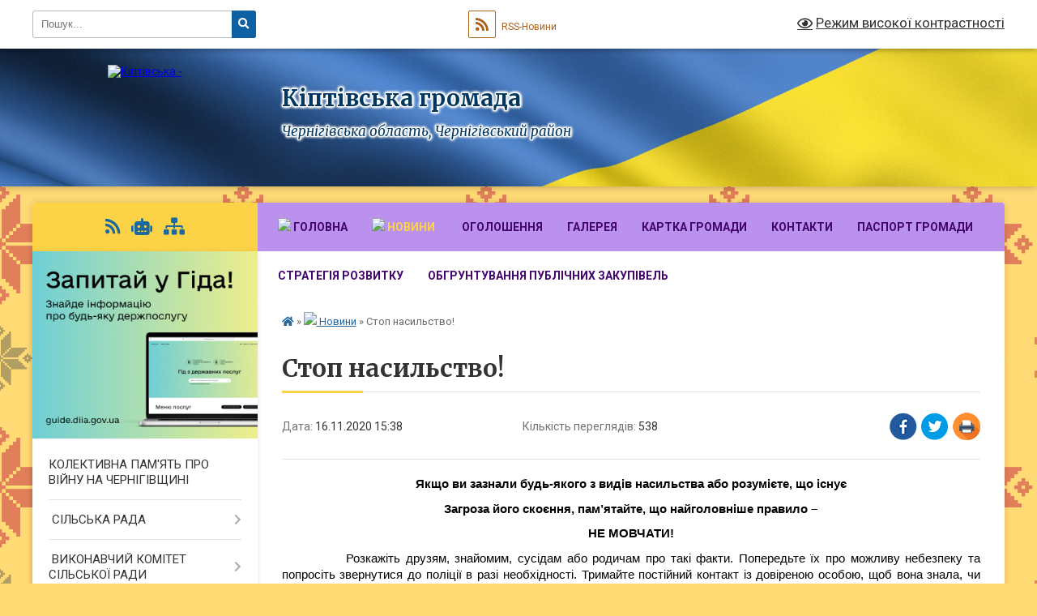

--- FILE ---
content_type: text/html; charset=UTF-8
request_url: https://kiptivska-gromada.gov.ua/news/1605533950/
body_size: 21582
content:
<!DOCTYPE html>
<html lang="uk">
<head>
	<!--[if IE]><meta http-equiv="X-UA-Compatible" content="IE=edge"><![endif]-->
	<meta charset="utf-8">
	<meta name="viewport" content="width=device-width, initial-scale=1">
	<!--[if IE]><script>
		document.createElement('header');
		document.createElement('nav');
		document.createElement('main');
		document.createElement('section');
		document.createElement('article');
		document.createElement('aside');
		document.createElement('footer');
		document.createElement('figure');
		document.createElement('figcaption');
	</script><![endif]-->
	<title>Стоп насильство! | Кіптівська громада Чернігівська область, Чернігівський район</title>
	<meta name="description" content="Якщо ви зазнали будь-якого з видів насильства або розумієте, що існує. . Загроза його скоєння, пам&amp;rsquo;ятайте, що найголовніше правило &amp;ndash;. . НЕ МОВЧАТИ!. .             Розкажіть ">
	<meta name="keywords" content="Стоп, насильство!, |, Кіптівська, громада, Чернігівська, область,, Чернігівський, район">

	
		<meta property="og:image" content="https://rada.info/upload/users_files/04413360/041aa267e74e9e11382ddfcbf0f0c470.jpg">
	<meta property="og:image:width" content="645">
	<meta property="og:image:height" content="330">
			<meta property="og:title" content="Стоп насильство!">
			<meta property="og:description" content="Якщо ви зазнали будь-якого з видів насильства або розумієте, що існує">
			<meta property="og:type" content="article">
	<meta property="og:url" content="https://kiptivska-gromada.gov.ua/news/1605533950/">
		
		<link rel="apple-touch-icon" sizes="57x57" href="https://gromada.org.ua/apple-icon-57x57.png">
	<link rel="apple-touch-icon" sizes="60x60" href="https://gromada.org.ua/apple-icon-60x60.png">
	<link rel="apple-touch-icon" sizes="72x72" href="https://gromada.org.ua/apple-icon-72x72.png">
	<link rel="apple-touch-icon" sizes="76x76" href="https://gromada.org.ua/apple-icon-76x76.png">
	<link rel="apple-touch-icon" sizes="114x114" href="https://gromada.org.ua/apple-icon-114x114.png">
	<link rel="apple-touch-icon" sizes="120x120" href="https://gromada.org.ua/apple-icon-120x120.png">
	<link rel="apple-touch-icon" sizes="144x144" href="https://gromada.org.ua/apple-icon-144x144.png">
	<link rel="apple-touch-icon" sizes="152x152" href="https://gromada.org.ua/apple-icon-152x152.png">
	<link rel="apple-touch-icon" sizes="180x180" href="https://gromada.org.ua/apple-icon-180x180.png">
	<link rel="icon" type="image/png" sizes="192x192"  href="https://gromada.org.ua/android-icon-192x192.png">
	<link rel="icon" type="image/png" sizes="32x32" href="https://gromada.org.ua/favicon-32x32.png">
	<link rel="icon" type="image/png" sizes="96x96" href="https://gromada.org.ua/favicon-96x96.png">
	<link rel="icon" type="image/png" sizes="16x16" href="https://gromada.org.ua/favicon-16x16.png">
	<link rel="manifest" href="https://gromada.org.ua/manifest.json">
	<meta name="msapplication-TileColor" content="#ffffff">
	<meta name="msapplication-TileImage" content="https://gromada.org.ua/ms-icon-144x144.png">
	<meta name="theme-color" content="#ffffff">
	
	
		<meta name="robots" content="">
	
	<link rel="preconnect" href="https://fonts.googleapis.com">
	<link rel="preconnect" href="https://fonts.gstatic.com" crossorigin>
	<link href="https://fonts.googleapis.com/css?family=Merriweather:400i,700|Roboto:400,400i,700,700i&amp;subset=cyrillic-ext" rel="stylesheet">

    <link rel="preload" href="https://cdnjs.cloudflare.com/ajax/libs/font-awesome/5.9.0/css/all.min.css" as="style">
	<link rel="stylesheet" href="https://cdnjs.cloudflare.com/ajax/libs/font-awesome/5.9.0/css/all.min.css" integrity="sha512-q3eWabyZPc1XTCmF+8/LuE1ozpg5xxn7iO89yfSOd5/oKvyqLngoNGsx8jq92Y8eXJ/IRxQbEC+FGSYxtk2oiw==" crossorigin="anonymous" referrerpolicy="no-referrer" />
	
	
    <link rel="preload" href="//gromada.org.ua/themes/ukraine/css/styles_vip.css?v=3.37" as="style">
	<link rel="stylesheet" href="//gromada.org.ua/themes/ukraine/css/styles_vip.css?v=3.37">
	
	<link rel="stylesheet" href="//gromada.org.ua/themes/ukraine/css/225/theme_vip.css?v=1763500959">
	
		<!--[if lt IE 9]>
	<script src="https://oss.maxcdn.com/html5shiv/3.7.2/html5shiv.min.js"></script>
	<script src="https://oss.maxcdn.com/respond/1.4.2/respond.min.js"></script>
	<![endif]-->
	<!--[if gte IE 9]>
	<style type="text/css">
		.gradient { filter: none; }
	</style>
	<![endif]-->

</head>
<body class="">

	<a href="#top_menu" class="skip-link link" aria-label="Перейти до головного меню (Alt+1)" accesskey="1">Перейти до головного меню (Alt+1)</a>
	<a href="#left_menu" class="skip-link link" aria-label="Перейти до бічного меню (Alt+2)" accesskey="2">Перейти до бічного меню (Alt+2)</a>
    <a href="#main_content" class="skip-link link" aria-label="Перейти до головного вмісту (Alt+3)" accesskey="3">Перейти до текстового вмісту (Alt+3)</a>

	

		<div id="all_screen">

						<section class="search_menu">
				<div class="wrap">
					<div class="row">
						<div class="grid-25 fl">
							<form action="https://kiptivska-gromada.gov.ua/search/" class="search">
								<input type="text" name="q" value="" placeholder="Пошук..." aria-label="Введіть пошукову фразу" required>
								<button type="submit" name="search" value="y" aria-label="Натисніть, щоб здійснити пошук"><i class="fa fa-search"></i></button>
							</form>
							<a id="alt_version_eye" href="#" title="Режим високої контрастності" onclick="return set_special('ef9a748677c02d14f4a8bbcce9429aa86f3fed55');"><i class="far fa-eye"></i></a>
						</div>
						<div class="grid-75">
							<div class="row">
								<div class="grid-25" style="padding-top: 13px;">
									<div id="google_translate_element"></div>
								</div>
								<div class="grid-25" style="padding-top: 13px;">
									<a href="https://gromada.org.ua/rss/225/" class="rss" title="RSS-стрічка"><span><i class="fa fa-rss"></i></span> RSS-Новини</a>
								</div>
								<div class="grid-50 alt_version_block">

									<div class="alt_version">
										<a href="#" class="set_special_version" onclick="return set_special('ef9a748677c02d14f4a8bbcce9429aa86f3fed55');"><i class="far fa-eye"></i> Режим високої контрастності</a>
									</div>

								</div>
								<div class="clearfix"></div>
							</div>
						</div>
						<div class="clearfix"></div>
					</div>
				</div>
			</section>
			
			<header>
				<div class="wrap">
					<div class="row">

						<div class="grid-25 logo fl">
							<a href="https://kiptivska-gromada.gov.ua/" id="logo">
								<img src="https://rada.info/upload/users_files/04413360/gerb/Лого_1.png" alt="Кіптівська - ">
							</a>
						</div>
						<div class="grid-75 title fr">
							<div class="slogan_1">Кіптівська громада</div>
							<div class="slogan_2">Чернігівська область, Чернігівський район</div>
						</div>
						<div class="clearfix"></div>

					</div>
					
										
				</div>
			</header>

			<div class="wrap">
				<section class="middle_block">

					<div class="row">
						<div class="grid-75 fr">
							<nav class="main_menu" id="top_menu">
								<ul>
																		<li class="">
										<a href="https://kiptivska-gromada.gov.ua/main/"><img src="https://rada.info/upload/users_files/04413360/d0f24d9ca5219be61a80dd67630299fe.png" style="width: 16px; height: 16px;" /> Головна</a>
																													</li>
																		<li class="active has-sub">
										<a href="https://kiptivska-gromada.gov.ua/news/"><img src="https://rada.info/upload/users_files/04413360/8a89818fb1c27939378ebcbc73d4d11c.png" style="width:16px;height:16px;"/> Новини</a>
																				<button onclick="return show_next_level(this);" aria-label="Показати підменю"></button>
																														<ul>
																						<li>
												<a href="https://kiptivska-gromada.gov.ua/fond-socialnogo-strahuvannya-v-ukraini-09-06-01-09-07-2019/">НОВИНИ ФОНДУ СОЦІАЛЬНОГО СТРАХУВАННЯ В УКРАЇНІ</a>
																																			</li>
																						<li>
												<a href="https://kiptivska-gromada.gov.ua/novini-derzhavnoi-podatkovoi-sluzhbi-ukraini-12-06-58-15-03-2021/">НОВИНИ ПОДАТКОВОЇ</a>
																																			</li>
																						<li>
												<a href="https://kiptivska-gromada.gov.ua/novini-pensijnogo-fondu-11-36-26-09-03-2021/">НОВИНИ ПЕНСІЙНОГО ФОНДУ</a>
																																			</li>
																						<li>
												<a href="https://kiptivska-gromada.gov.ua/protidiya-covid19-16-07-15-20-10-2020/">ПРОТИДІЯ COVID-19 (SARS-CoV-2)</a>
																																			</li>
																																</ul>
																			</li>
																		<li class="">
										<a href="https://kiptivska-gromada.gov.ua/more_news/"><img alt="" src="https://rada.info/upload/users_files/04413360/ba8ed54f138dadb7a8c8e3230a82ca99.png" style="width: 16px; height: 16px;" /> Оголошення</a>
																													</li>
																		<li class="">
										<a href="https://kiptivska-gromada.gov.ua/photo/">Галерея</a>
																													</li>
																		<li class="">
										<a href="https://kiptivska-gromada.gov.ua/structure/">Картка громади</a>
																													</li>
																		<li class="">
										<a href="https://kiptivska-gromada.gov.ua/feedback/">Контакти</a>
																													</li>
																		<li class="">
										<a href="https://kiptivska-gromada.gov.ua/pasport-gromadi-17-40-33-22-03-2021/">ПАСПОРТ ГРОМАДИ</a>
																													</li>
																		<li class="">
										<a href="https://kiptivska-gromada.gov.ua/proekt-strategii-rozvitku-kiptivskoi-otg-na-20202027-roki-17-35-59-22-03-2021/">СТРАТЕГІЯ РОЗВИТКУ</a>
																													</li>
																		<li class="">
										<a href="https://kiptivska-gromada.gov.ua/obgruntuvannya-publichnih-zakupivel-14-22-56-23-01-2024/">Обгрунтування публічних закупівель</a>
																													</li>
																										</ul>

								<button class="menu-button" id="open-button"><i class="fas fa-bars"></i> Меню сайту</button>

							</nav>
							
							<div class="clearfix"></div>

														<section class="bread_crumbs">
								<div xmlns:v="http://rdf.data-vocabulary.org/#"><a href="https://kiptivska-gromada.gov.ua/" title="Головна сторінка"><i class="fas fa-home"></i></a> &raquo; <a href="https://kiptivska-gromada.gov.ua/news/" aria-current="page"><img src="https://rada.info/upload/users_files/04413360/8a89818fb1c27939378ebcbc73d4d11c.png" style="width:16px;height:16px;"/> Новини</a>  &raquo; <span>Стоп насильство!</span></div>
							</section>
							
							<main id="main_content">

																											<h1>Стоп насильство!</h1>


<div class="row">
	<div class="grid-30 one_news_date">
		Дата: <span>16.11.2020 15:38</span>
	</div>
	<div class="grid-30 one_news_count">
		Кількість переглядів: <span>538</span>
	</div>
		<div class="grid-30 one_news_socials">
		<button class="social_share" data-type="fb" aria-label="Поширити у Фейсбук"><img src="//gromada.org.ua/themes/ukraine/img/share/fb.png" alt="Іконка Facebook"></button>
		<button class="social_share" data-type="tw" aria-label="Поширити в Tweitter"><img src="//gromada.org.ua/themes/ukraine/img/share/tw.png" alt="Іконка Twitter"></button>
		<button class="print_btn" onclick="window.print();" aria-label="Надрукувати статтю"><img src="//gromada.org.ua/themes/ukraine/img/share/print.png" alt="Значок принтера"></button>
	</div>
		<div class="clearfix"></div>
</div>

<hr>

<p align="center" style="margin-bottom:.0001pt; text-align:center; margin:0cm 0cm 8pt"><span style="font-size:11pt"><span style="background:white"><span style="line-height:normal"><span style="font-family:Calibri,sans-serif"><b><span lang="UK" style="color:black">Якщо ви зазнали будь-якого з видів насильства або розумієте, що існує</span></b></span></span></span></span></p>

<p align="center" style="margin-bottom:.0001pt; text-align:center; margin:0cm 0cm 8pt"><span style="font-size:11pt"><span style="background:white"><span style="line-height:normal"><span style="font-family:Calibri,sans-serif"><b><span lang="UK" style="color:black">Загроза його скоєння, пам&rsquo;ятайте, що найголовніше правило &ndash;</span></b></span></span></span></span></p>

<p align="center" style="margin-bottom:.0001pt; text-align:center; margin:0cm 0cm 8pt"><span style="font-size:11pt"><span style="background:white"><span style="line-height:normal"><span style="font-family:Calibri,sans-serif"><b><span lang="UK" style="color:black">НЕ МОВЧАТИ!</span></b></span></span></span></span></p>

<p style="margin-bottom:.0001pt; text-align:justify; margin:0cm 0cm 8pt"><span style="font-size:11pt"><span style="background:white"><span style="line-height:normal"><span style="font-family:Calibri,sans-serif"><span lang="UK" style="color:black">&nbsp;&nbsp;&nbsp;&nbsp;&nbsp;&nbsp;&nbsp;&nbsp;&nbsp;&nbsp;&nbsp; Розкажіть друзям, знайомим, сусідам або родичам про такі факти. Попередьте їх про можливу небезпеку та попросіть звернутися до поліції в разі необхідності. Тримайте постійний контакт із довіреною особою, щоб вона знала, чи все у вас гаразд.</span></span></span></span></span></p>

<p align="center" style="margin-bottom:.0001pt; text-align:center; margin:0cm 0cm 8pt"><span style="font-size:11pt"><span style="background:white"><span style="line-height:normal"><span style="font-family:Calibri,sans-serif"><b><span lang="UK" style="color:black">Для отримання екстреної допомоги необхідно звернутися за</span></b></span></span></span></span></p>

<p align="center" style="margin-bottom:.0001pt; text-align:center; margin:0cm 0cm 8pt"><span style="font-size:11pt"><span style="background:white"><span style="line-height:normal"><span style="font-family:Calibri,sans-serif"><b><span lang="UK" style="color:black">наступними номерами:</span></b></span></span></span></span></p>

<ol>
	<li style="margin-bottom:.0001pt; text-align:justify; margin:0cm 0cm 8pt"><span style="font-size:11pt"><span style="background:white"><span style="color:black"><span style="line-height:normal"><span style="tab-stops:list 36.0pt"><span style="font-family:Calibri,sans-serif"><b>Екстрений виклик поліції &laquo;102&raquo; (цілодобово).</b></span></span></span></span></span></span></li>
	<li style="margin-bottom:.0001pt; text-align:justify; margin:0cm 0cm 8pt"><span style="font-size:11pt"><span style="background:white"><span style="color:black"><span style="line-height:normal"><span style="tab-stops:list 36.0pt"><span style="font-family:Calibri,sans-serif"><b>Гаряча лінія для жертв домашнього насильства в Україні &laquo;15-47&raquo;.</b></span></span></span></span></span></span></li>
	<li style="margin-bottom:.0001pt; text-align:justify; margin:0cm 0cm 8pt"><span style="font-size:11pt"><span style="background:white"><span style="color:black"><span style="line-height:normal"><span style="tab-stops:list 36.0pt"><span style="font-family:Calibri,sans-serif"><b>Національна &laquo;гаряча&raquo; лінія з попередження домашнього насильства, торгівлі людьми та гендерної дискримінації Міжнародного жіночого правозахисного центру 0&nbsp;800&nbsp;500&nbsp;335 (безкоштовно зі стаціонарних телефонів по всій території України) або 116-123 (безкоштовно для дзвінків з мобільних телефонів).</b></span></span></span></span></span></span></li>
</ol>

<p style="margin-top:0cm; margin-right:0cm; margin-bottom:.0001pt; margin-left:18.0pt; text-align:justify; margin:0cm 0cm 8pt">&nbsp;</p>

<div style="border-bottom:solid #e5e5e5 1.0pt; padding:0cm 0cm 8.0pt 0cm">
<p style="border:none; margin-bottom:18.75pt; padding:0cm; margin:0cm 0cm 8pt"><span style="background:white"><span style="font-size:11pt"><span style="background:white"><span style="line-height:normal"><span style="font-family:Calibri,sans-serif"><b><span lang="UK" style="font-family:&quot;Times New Roman&quot;,&quot;serif&quot;"><span style="color:#333333">Центр надання соціальних послуг та служба в справах дітей Кіптівської ОТГ </span></span></b></span></span></span></span></span></p>

<p style="border:none; margin-bottom:18.75pt; padding:0cm; margin:0cm 0cm 8pt"><span style="background:white"><span style="font-size:11pt"><span style="background:white"><span style="line-height:normal"><span style="font-family:Calibri,sans-serif"><b><span lang="UK" style="font-family:&quot;Times New Roman&quot;,&quot;serif&quot;"><span style="color:#333333"><img alt="Фото без опису"  alt="" src="https://rada.info/upload/users_files/04413360/041aa267e74e9e11382ddfcbf0f0c470.jpg" style="width: 645px; height: 330px;" /></span></span></b></span></span></span></span></span></p>

<p style="border:none; margin-bottom:18.75pt; padding:0cm; margin:0cm 0cm 8pt"><span style="background:white"><span style="font-size:11pt"><span style="background:white"><span style="line-height:normal"><span style="font-family:Calibri,sans-serif"><b><span lang="UK" style="font-family:&quot;Times New Roman&quot;,&quot;serif&quot;"><span style="color:#333333"><img alt="Фото без опису"  alt="" src="https://rada.info/upload/users_files/04413360/586d7c1e50a4446e6ddfeb94be6a2233.jpg" style="width: 780px; height: 559px;" /></span></span></b></span></span></span></span></span></p>
</div>
<div class="clearfix"></div>

<hr>


<a name="news_comments"></a>
<h2>Коментарі:</h2>


<p>Ваш коментар може бути першим :)</p>
<p><a href="#add_comment" class="btn btn-yellow open-popup"><i class="fas fa-plus-circle"></i> Додати коментар</a></p>
<hr>

<p><a href="https://kiptivska-gromada.gov.ua/news/" class="btn btn-grey">&laquo; повернутися</a></p>																	
							</main>
						</div>
						<div class="grid-25 fl">

							<div class="project_name">
								<a href="https://gromada.org.ua/rss/225/" rel="nofollow" target="_blank" title="RSS-стрічка новин сайту"><i class="fas fa-rss"></i></a>
																<a href="https://kiptivska-gromada.gov.ua/feedback/#chat_bot" title="Наша громада в смартфоні"><i class="fas fa-robot"></i></a>
																																																								<a href="https://kiptivska-gromada.gov.ua/sitemap/" title="Мапа сайту"><i class="fas fa-sitemap"></i></a>
							</div>
														<aside class="left_sidebar">
							
																<div class="diia_guide">
									<a href="https://guide.diia.gov.ua/" rel="nofollow" target="_blank" title="Посилання на Гіда з державних послуг"><img src="https://gromada.org.ua/upload/diia_guide.jpg" alt="Гід державних послуг"></a>
								</div>
								
																<nav class="sidebar_menu" id="left_menu">
									<ul>
																				<li class="">
											<a href="https://kiptivska-gromada.gov.ua/kolektivna-pamʼyat-pro-vijnu-na-chernigivschini-10-24-33-31-05-2024/">КОЛЕКТИВНА ПАМ'ЯТЬ ПРО ВІЙНУ НА ЧЕРНІГІВЩИНІ</a>
																																</li>
																				<li class=" has-sub">
											<a href="https://kiptivska-gromada.gov.ua/silska-rada-11-52-49-30-03-2021/"><img alt="" src="https://rada.info/upload/users_files/04413360/fe6e13983680ac75f89c63bdcf06db83.png" style="width: 16px; height: 16px;" />  СІЛЬСЬКА РАДА</a>
																						<button onclick="return show_next_level(this);" aria-label="Показати підменю"></button>
																																	<i class="fa fa-chevron-right"></i>
											<ul>
																								<li class=" has-sub">
													<a href="https://kiptivska-gromada.gov.ua/kerivnictvo-gromadi-13-15-18-02-08-2016/"><img alt="" src="https://rada.info/upload/users_files/04413360/0ccb0b46db5bf278b836c8f8e02cb56d.jpg" style="width: 16px; height: 16px;" /> КЕРІВНИЦТВО ГРОМАДИ</a>
																										<button onclick="return show_next_level(this);" aria-label="Показати підменю"></button>
																																							<i class="fa fa-chevron-right"></i>
													<ul>
																												<li><a href="https://kiptivska-gromada.gov.ua/golova-gromadi-13-17-48-02-08-2016/">Голова громади</a></li>
																												<li><a href="https://kiptivska-gromada.gov.ua/zastupnik-kiptivskogo -silskogo-golovi-z-finansovoekonomichnih-ta-socialnih-pitan  korogod-irina-ivanivna-15-33-11-03-10-2019/">Заступник Кіптівського сільського голови з питань виконавчих органів ради Корогод Ірина Іванівна</a></li>
																												<li><a href="https://kiptivska-gromada.gov.ua/zastupnik-kiptivskogo-silskogo-golovi-z-pitar-vikonavchih-organiv-radi-savchenko-oleksandr-pavlovich-12-27-03-07-05-2025/">Заступник Кіптівського  сільського голови з питань виконавчих органів ради Савченко Олександр Павлович</a></li>
																												<li><a href="https://kiptivska-gromada.gov.ua/sekretar-silskoi-radi-13-37-03-02-08-2016/">Секретар сільської ради</a></li>
																												<li><a href="https://kiptivska-gromada.gov.ua/starosta-sil-olbin-borsukiv-savinka-dimerka-samijlivka-15-00-08-18-08-2016/">Староста сіл Олбин, Борсуків, Савинка, Димерка, Самійлівка</a></li>
																												<li><a href="https://kiptivska-gromada.gov.ua/starosta-sela-vovchok-15-01-19-18-08-2016/">Староста села Вовчок.</a></li>
																												<li><a href="https://kiptivska-gromada.gov.ua/starosta-sela-pidlisne-15-02-06-18-08-2016/">Староста села Підлісне</a></li>
																												<li><a href="https://kiptivska-gromada.gov.ua/starosta-sil-progres-gajove-15-03-18-18-08-2016/">Староста сел. Прогрес</a></li>
																												<li><a href="https://kiptivska-gromada.gov.ua/starosta-sil-novij-shlyah-rozivka-15-04-30-18-08-2016/">Староста сіл Новий Шлях, Розівка</a></li>
																												<li><a href="https://kiptivska-gromada.gov.ua/starosta-sela-chemer-09-42-34-25-01-2021/">Староста села Чемер</a></li>
																																									</ul>
																									</li>
																								<li class=" has-sub">
													<a href="https://kiptivska-gromada.gov.ua/miscevi-vibori-08-50-23-07-09-2020/">МІСЦЕВІ ВИБОРИ 25 жовтня 2020</a>
																										<button onclick="return show_next_level(this);" aria-label="Показати підменю"></button>
																																							<i class="fa fa-chevron-right"></i>
													<ul>
																												<li><a href="https://kiptivska-gromada.gov.ua/kontakti-12-26-12-07-09-2020/">Контакти</a></li>
																												<li><a href="https://kiptivska-gromada.gov.ua/protokoli-12-26-27-07-09-2020/">Постанови та протоколи</a></li>
																												<li><a href="https://kiptivska-gromada.gov.ua/zrazki-bjuleteniv-11-42-33-12-10-2020/">Зразки бюлетенів</a></li>
																												<li><a href="https://kiptivska-gromada.gov.ua/zakonodavcha-baza-10-53-40-21-09-2020/">Законодавча база</a></li>
																												<li><a href="https://kiptivska-gromada.gov.ua/finansovi-zviti-viborchih-fondiv-kandidativ-15-58-14-21-10-2020/">Фінансові звіти виборчих фондів кандидатів</a></li>
																																									</ul>
																									</li>
																								<li class="">
													<a href="https://kiptivska-gromada.gov.ua/deputatskij-sklad-15-29-28-30-06-2020/">Депутатський склад 8 скликання</a>
																																						</li>
																								<li class="">
													<a href="https://kiptivska-gromada.gov.ua/postijni-komisii-12-03-54-08-07-2021/">Постійні комісії</a>
																																						</li>
																								<li class=" has-sub">
													<a href="https://kiptivska-gromada.gov.ua/rozporyadzhennya-silskogo-golovi-2022-08-25-41-27-05-2022/">Розпорядження сільського голови</a>
																										<button onclick="return show_next_level(this);" aria-label="Показати підменю"></button>
																																							<i class="fa fa-chevron-right"></i>
													<ul>
																												<li><a href="https://kiptivska-gromada.gov.ua/rozporyadzhennya-silskogo-golovi-za-2025-rik-16-23-07-16-01-2025/">Розпорядження сільського голови за 2025 рік</a></li>
																												<li><a href="https://kiptivska-gromada.gov.ua/rozporyadzhennya-silskogo-golovi-za-2024-rik-12-31-08-23-02-2024/">Розпорядження сільського голови за 2024 рік</a></li>
																												<li><a href="https://kiptivska-gromada.gov.ua/rozporyadzhennya-silskogo-golovi-za-2023-rik-10-07-43-06-01-2023/">Розпорядження сільського голови за 2023 рік</a></li>
																												<li><a href="https://kiptivska-gromada.gov.ua/2022-rik-08-24-48-27-05-2022/">Розпорядження сільського голови за 2022 рік</a></li>
																												<li><a href="https://kiptivska-gromada.gov.ua/rozporyadzhennya-silskogo-golovi-16-21-41-30-03-2021/">Розпорядження сільського голови за 2021 рік</a></li>
																																									</ul>
																									</li>
																								<li class="">
													<a href="https://kiptivska-gromada.gov.ua/pravila-vnutrishnogo-trudovogo-rozporyadku-kiptivskoi-silskoi-radi-15-04-42-16-11-2022/">Правила внутрішнього трудового розпорядку Кіптівської сільської ради</a>
																																						</li>
																								<li class="">
													<a href="https://kiptivska-gromada.gov.ua/zviti-silskogo-golovi-11-39-38-08-02-2023/">ЗВІТИ СІЛЬСЬКОГО ГОЛОВИ</a>
																																						</li>
																								<li class="">
													<a href="https://kiptivska-gromada.gov.ua/statutu-kiptivskoi-silskoi-teritorialnoi-gromadi-16-07-14-10-03-2025/">Статут Кіптівської сільської територіальної громади</a>
																																						</li>
																								<li class="">
													<a href="https://kiptivska-gromada.gov.ua/reglament-roboti-kiptivskoi-silskoi-radi-11-05-13-15-10-2025/">Регламент роботи  Кіптівської сільської ради</a>
																																						</li>
																																			</ul>
																					</li>
																				<li class=" has-sub">
											<a href="https://kiptivska-gromada.gov.ua/vikonkom-silskoi-radi-16-21-11-05-08-2016/"><img alt="" src="https://rada.info/upload/users_files/04413360/edd99060ceb1c9419751fff06904a155.jpg" style="width: 16px; height: 16px;" /> ВИКОНАВЧИЙ КОМІТЕТ СІЛЬСЬКОЇ РАДИ</a>
																						<button onclick="return show_next_level(this);" aria-label="Показати підменю"></button>
																																	<i class="fa fa-chevron-right"></i>
											<ul>
																								<li class="">
													<a href="https://kiptivska-gromada.gov.ua/proekti-rishennya-vikonavchogo-komitetu-16-50-41-02-07-2021/">ПРОЄКТИ РІШЕНЬ ВИКОНАВЧОГО КОМІТЕТУ</a>
																																						</li>
																								<li class="">
													<a href="https://kiptivska-gromada.gov.ua/rishennya-vikonkomu-12-20-08-10-12-2018/">РІШЕННЯ ВИКОНАВЧОГО КОМІТЕТУ</a>
																																						</li>
																								<li class="">
													<a href="https://kiptivska-gromada.gov.ua/chleni-vikonavchogo-komitetu-11-55-35-30-03-2021/">СКЛАД ВИКОНАВЧОГО КОМІТЕТУ</a>
																																						</li>
																								<li class="">
													<a href="https://kiptivska-gromada.gov.ua/gromadski-obgovorennya-12-24-36-12-12-2022/">ГРОМАДСЬКА УЧАСТЬ</a>
																																						</li>
																																			</ul>
																					</li>
																				<li class=" has-sub">
											<a href="https://kiptivska-gromada.gov.ua/vikonavchi-organi-15-19-19-21-01-2022/">ВИКОНАВЧІ ОРГАНИ РАДИ</a>
																						<button onclick="return show_next_level(this);" aria-label="Показати підменю"></button>
																																	<i class="fa fa-chevron-right"></i>
											<ul>
																								<li class=" has-sub">
													<a href="https://kiptivska-gromada.gov.ua/finansovij-viddil-15-23-07-21-01-2022/">ФІНАНСОВИЙ ВІДДІЛ</a>
																										<button onclick="return show_next_level(this);" aria-label="Показати підменю"></button>
																																							<i class="fa fa-chevron-right"></i>
													<ul>
																												<li><a href="https://kiptivska-gromada.gov.ua/zvitnist-finansovogo-viddilu-14-43-18-14-07-2022/">Звітність фінансового відділу</a></li>
																																									</ul>
																									</li>
																								<li class=" has-sub">
													<a href="https://kiptivska-gromada.gov.ua/viddil-buhgalterskogo-obliku-15-23-51-21-01-2022/">ВІДДІЛ БУХГАЛТЕРСЬКОГО ОБЛІКУ</a>
																										<button onclick="return show_next_level(this);" aria-label="Показати підменю"></button>
																																							<i class="fa fa-chevron-right"></i>
													<ul>
																												<li><a href="https://kiptivska-gromada.gov.ua/zvitnist-buhgalterskogo-viddilu-08-51-02-18-07-2022/">Звітність бухгалтерського відділу</a></li>
																																									</ul>
																									</li>
																								<li class=" has-sub">
													<a href="https://kiptivska-gromada.gov.ua/sektor-socialnogo-zahistu-15-24-13-21-01-2022/">СЕКТОР СОЦІАЛЬНОГО ЗАХИСТУ</a>
																										<button onclick="return show_next_level(this);" aria-label="Показати підменю"></button>
																																							<i class="fa fa-chevron-right"></i>
													<ul>
																												<li><a href="https://kiptivska-gromada.gov.ua/zapobigannya-ta-protidiya-domashnomu-nasilstvu-nasilstvu-za-oznakoju-stati-ta-torgivli-ljudmi-10-58-23-06-08-2019/">ЗАПОБІГАННЯ ТА ПРОТИДІЯ ДОМАШНЬОМУ НАСИЛЬСТВУ</a></li>
																												<li><a href="https://kiptivska-gromada.gov.ua/genderna-politika-16-48-32-07-03-2023/">ГЕНДЕРНА ПОЛІТИКА</a></li>
																												<li><a href="https://kiptivska-gromada.gov.ua/protidiya-torgivli-ljudmi-11-56-05-24-05-2022/">ПРОТИДІЯ ТОРГІВЛІ ЛЮДЬМИ</a></li>
																												<li><a href="https://kiptivska-gromada.gov.ua/ranne-vtruchannya-15-30-15-21-01-2022/">РАННЄ ВТРУЧАННЯ</a></li>
																												<li><a href="https://kiptivska-gromada.gov.ua/osobam-z-invalidnistju-16-35-43-16-08-2021/">Особам з інвалідністю</a></li>
																												<li><a href="https://kiptivska-gromada.gov.ua/informaciya-dlya-malomobilnih-grup-naselennya-16-06-31-24-01-2018/">Інформація для маломобільних груп населення</a></li>
																												<li><a href="https://kiptivska-gromada.gov.ua/bezbar’ernij-prostir-09-54-40-13-02-2025/">Безбар’єрний простір</a></li>
																																									</ul>
																									</li>
																								<li class="">
													<a href="https://kiptivska-gromada.gov.ua/sluzhba-u-spravah-ditej-16-02-53-19-01-2022/">СЛУЖБА У СПРАВАХ ДІТЕЙ</a>
																																						</li>
																								<li class="">
													<a href="https://kiptivska-gromada.gov.ua/centr-nadannya-socialnih-poslug-08-32-15-04-03-2021/">Комунальний заклад  Центр надання соціальних послуг</a>
																																						</li>
																								<li class=" has-sub">
													<a href="https://kiptivska-gromada.gov.ua/viddil-zemelnih-vidnosin-ta-komunalnogo-majna-15-24-58-21-01-2022/">ВІДДІЛ ЗЕМЕЛЬНИХ ВІДНОСИН, КОМУНАЛЬНОЇ ВЛАСНОСТІ ТА ЖИТЛОВО КОМУНАЛЬНОГО ГОСПОДАРСТВА</a>
																										<button onclick="return show_next_level(this);" aria-label="Показати підменю"></button>
																																							<i class="fa fa-chevron-right"></i>
													<ul>
																												<li><a href="https://kiptivska-gromada.gov.ua/kartoshemi-vikoristannya-zemel-gromadi-12-25-08-20-10-2017/">Картосхеми використання земель громади</a></li>
																												<li><a href="https://kiptivska-gromada.gov.ua/perelik-zahodiv-perspektivnogo-vikoristannya-zemel-12-25-50-20-10-2017/">Перелік заходів перспективного використання земель</a></li>
																												<li><a href="https://kiptivska-gromada.gov.ua/perelik-obektiv-komunalnoi-vlasnosti-kiptivskoi-tg-drugogo-tipu-15-41-48-04-08-2021/">Об'єкти комунальної власності, які підлягають приватизації</a></li>
																												<li><a href="https://kiptivska-gromada.gov.ua/perelik-obektiv-komunalnoi-vlasnosti-15-57-09-13-07-2020/">Перелік об'єктів комунальної власності Кіптівської ТГ</a></li>
																												<li><a href="https://kiptivska-gromada.gov.ua/obekti-komunalnoi-vlasnosti-yaki-mozhut-buti-peredani-v-orendu-09-57-10-05-08-2021/">Об'єкти комунальної власності, які можуть бути передані в оренду</a></li>
																												<li><a href="https://kiptivska-gromada.gov.ua/pro-zatverdzhennya-dogovoru-orendi-neruhomogo-majna-14-40-51-16-08-2021/">Про затвердження договорів оренди нерухомого майна</a></li>
																												<li><a href="https://kiptivska-gromada.gov.ua/oblik-vidhodiv-vid-rujnuvan-14-33-48-08-12-2022/">Облік відходів від руйнувань</a></li>
																																									</ul>
																									</li>
																								<li class=" has-sub">
													<a href="https://kiptivska-gromada.gov.ua/viddil-osviti-15-25-28-21-01-2022/">ВІДДІЛ ОСВІТИ</a>
																										<button onclick="return show_next_level(this);" aria-label="Показати підменю"></button>
																																							<i class="fa fa-chevron-right"></i>
													<ul>
																												<li><a href="https://kiptivska-gromada.gov.ua/zakladi-osviti-10-52-05-06-08-2021/">ЗАКЛАДИ ОСВІТИ</a></li>
																																									</ul>
																									</li>
																								<li class=" has-sub">
													<a href="https://kiptivska-gromada.gov.ua/viddil-kulturi-simi-molodi-ta-sportu-15-28-02-21-01-2022/">ВІДДІЛ КУЛЬТУРИ СІМ'Ї МОЛОДІ ТА СПОРТУ</a>
																										<button onclick="return show_next_level(this);" aria-label="Показати підменю"></button>
																																							<i class="fa fa-chevron-right"></i>
													<ul>
																												<li><a href="https://kiptivska-gromada.gov.ua/zakladi-kulturi-10-52-36-06-08-2021/">ЗАКЛАДИ КУЛЬТУРИ</a></li>
																												<li><a href="https://kiptivska-gromada.gov.ua/biblioteki-10-52-56-06-08-2021/">БІБЛІОТЕКИ</a></li>
																												<li><a href="https://kiptivska-gromada.gov.ua/molodizhna-rada-11-45-21-14-09-2021/">МОЛОДІЖНА РАДА</a></li>
																																									</ul>
																									</li>
																								<li class=" has-sub">
													<a href="https://kiptivska-gromada.gov.ua/sektor-mistobuduvannya-ta-arhitekturi-16-59-06-20-07-2023/">ВІДДІЛ МІСТОБУДУВАННЯ ТА АРХІТЕКТУРИ</a>
																										<button onclick="return show_next_level(this);" aria-label="Показати підменю"></button>
																																							<i class="fa fa-chevron-right"></i>
													<ul>
																												<li><a href="https://kiptivska-gromada.gov.ua/detalni-plani-teritorij-15-08-58-11-04-2023/">Детальні плани територій</a></li>
																												<li><a href="https://kiptivska-gromada.gov.ua/zhurnal-reestracii-mistobudivnih-umov-ta-obmezhen-ob’ektiv-budivnictva-14-30-23-14-12-2023/">Журнал реєстрації містобудівних умов та обмежень об’єктів будівництва</a></li>
																												<li><a href="https://kiptivska-gromada.gov.ua/generalni-plani-naselenih-punktiv-12-52-41-03-06-2024/">Генеральні плани населених пунктів</a></li>
																												<li><a href="https://kiptivska-gromada.gov.ua/reestr-adres-12-54-34-03-06-2024/">Реєстр адрес</a></li>
																												<li><a href="https://kiptivska-gromada.gov.ua/reestr-vidanih-budivelnih-pasportiv-12-56-19-03-06-2024/">Реєстр виданих будівельних паспортів</a></li>
																												<li><a href="https://kiptivska-gromada.gov.ua/perejmenuvannya-vulic-ta-provulkiv-16-54-56-28-10-2024/">Перейменування вулиць та провулків</a></li>
																												<li><a href="https://kiptivska-gromada.gov.ua/mistobudivna-dokumentaciya-16-53-41-16-01-2023/">МІСТОБУДІВНА ДОКУМЕНТАЦІЯ</a></li>
																												<li><a href="https://kiptivska-gromada.gov.ua/velike-budivnictvo-16-32-43-21-02-2022/"><img alt="" src="https://rada.info/upload/users_files/04413360/66ae74311e667f93494b9ae0d0cc4a52.jpg" style="width: 20px; height: 20px;" /> ВЕЛИКЕ БУДІВНИЦТВО</a></li>
																																									</ul>
																									</li>
																																			</ul>
																					</li>
																				<li class="">
											<a href="https://kiptivska-gromada.gov.ua/informaciya-dlya-veterana-08-33-27-12-11-2024/">ЗАХИСНИКАМ УКРАЇНИ</a>
																																</li>
																				<li class=" has-sub">
											<a href="https://kiptivska-gromada.gov.ua/docs/"><img alt="" src="https://rada.info/upload/users_files/04413360/5a031a6a60ebce13956699efc90427ab.jpg" style="width: 20px; height: 20px;" /> НОРМАТИВНІ ДОКУМЕНТИ/СЕСІЇ</a>
																						<button onclick="return show_next_level(this);" aria-label="Показати підменю"></button>
																																	<i class="fa fa-chevron-right"></i>
											<ul>
																								<li class=" has-sub">
													<a href="https://kiptivska-gromada.gov.ua/regulyatorni-akti-silskoi-radi-17-45-24-17-02-2017/">Регуляторні акти сільської ради</a>
																										<button onclick="return show_next_level(this);" aria-label="Показати підменю"></button>
																																							<i class="fa fa-chevron-right"></i>
													<ul>
																												<li><a href="https://kiptivska-gromada.gov.ua/proekti-regulyatornih-aktiv-17-46-17-17-02-2017/">Проекти регуляторних актів</a></li>
																												<li><a href="https://kiptivska-gromada.gov.ua/rishennya-10-53-47-01-12-2021/">Рішення регуляторних актів</a></li>
																												<li><a href="https://kiptivska-gromada.gov.ua/regulyatorni-akti-silskoi-radi-17-47-54-17-02-2017/">Регуляторні акти сільскої ради</a></li>
																												<li><a href="https://kiptivska-gromada.gov.ua/plan-diyalnosti-z-pidgotovki-proektiv-regulyatornih-aktiv-kiptivskoi-silskoi-radi-11-27-28-23-09-2021/">План діяльності з підготовки проектів регуляторних актів Кіптівської сільської ради</a></li>
																																									</ul>
																									</li>
																								<li class="">
													<a href="https://kiptivska-gromada.gov.ua/videozapisi-zasidan-sesij-kiptivskoi-silskoi-radi-11-24-17-31-10-2024/">Відеозаписи засідань сесій Кіптівської сільської ради</a>
																																						</li>
																																			</ul>
																					</li>
																				<li class=" has-sub">
											<a href="https://kiptivska-gromada.gov.ua/cnap-15-23-58-04-04-2017/"><img alt="" src="https://rada.info/upload/users_files/04413360/e65313bad19675dd76cec0792e0c05b6.jpg" style="width: 16px; height: 16px;" /> ЦНАП</a>
																						<button onclick="return show_next_level(this);" aria-label="Показати підменю"></button>
																																	<i class="fa fa-chevron-right"></i>
											<ul>
																								<li class="">
													<a href="https://kiptivska-gromada.gov.ua/zakonodavcha-baza-12-19-12-02-06-2017/">Законодавча база</a>
																																						</li>
																								<li class="">
													<a href="https://kiptivska-gromada.gov.ua/yak-nas-znajti-15-26-23-04-04-2017/">Як нас знайти</a>
																																						</li>
																								<li class="">
													<a href="https://kiptivska-gromada.gov.ua/normativnopravovi-dokumenti-15-27-03-04-04-2017/">Нормативно-правові документи</a>
																																						</li>
																								<li class=" has-sub">
													<a href="https://kiptivska-gromada.gov.ua/perelik-poslug-15-27-51-04-04-2017/">ПЕРЕЛІК ПОСЛУГ</a>
																										<button onclick="return show_next_level(this);" aria-label="Показати підменю"></button>
																																							<i class="fa fa-chevron-right"></i>
													<ul>
																												<li><a href="https://kiptivska-gromada.gov.ua/reestraciyaznyattya-z-reestracii-meshkanciv-15-45-22-07-04-2023/">РЕЄСТРАЦІЯ/ЗНЯТТЯ З РЕЄСТРАЦІЇ МЕШКАНЦІВ</a></li>
																												<li><a href="https://kiptivska-gromada.gov.ua/reestraciya-aktiv-civilnogo-stanu-14-55-21-07-04-2023/">РЕЄСТРАЦІЯ АКТІВ ЦИВІЛЬНОГО СТАНУ</a></li>
																												<li><a href="https://kiptivska-gromada.gov.ua/socialnij-zahist-gromadyan-16-37-40-10-04-2023/">СОЦІАЛЬНИЙ  ЗАХИСТ  ГРОМАДЯН</a></li>
																												<li><a href="https://kiptivska-gromada.gov.ua/reestraciya-biznesu-09-56-20-10-04-2023/">РЕЄСТРАЦІЯ БІЗНЕСУ</a></li>
																												<li><a href="https://kiptivska-gromada.gov.ua/reestraciya-neruhomosti-16-55-30-07-04-2023/">РЕЄСТРАЦІЯ НЕРУХОМОСТІ</a></li>
																												<li><a href="https://kiptivska-gromada.gov.ua/notarialni-poslugi-u-naselenih-punktah-de-nemae-notariusiv-16-28-11-07-04-2023/">НОТАРІАЛЬНІ ПОСЛУГИ У НАСЕЛЕНИХ ПУНКТАХ, ДЕ НЕМАЄ НОТАРІУСІВ</a></li>
																												<li><a href="https://kiptivska-gromada.gov.ua/zemelni-pitannya-15-18-33-10-04-2023/">ЗЕМЕЛЬНІ ПИТАННЯ</a></li>
																												<li><a href="https://kiptivska-gromada.gov.ua/nadannya-vidomostej-z-derzhavnogo-zemelnogo-kadastru-15-27-40-10-04-2023/">НАДАННЯ ВІДОМОСТЕЙ З ДЕРЖАВНОГО ЗЕМЕЛЬНОГО КАДАСТРУ</a></li>
																												<li><a href="https://kiptivska-gromada.gov.ua/pitannya-miscevogo-znachennya-15-21-11-10-04-2023/">ПИТАННЯ МІСЦЕВОГО ЗНАЧЕННЯ</a></li>
																																									</ul>
																									</li>
																								<li class="">
													<a href="https://kiptivska-gromada.gov.ua/informacijni-kartki-administrativnih-poslug-15-04-08-25-02-2020/">Інформаційні картки адміністративних послуг</a>
																																						</li>
																								<li class="">
													<a href="https://kiptivska-gromada.gov.ua/video-15-23-01-20-01-2022/">Відео</a>
																																						</li>
																																			</ul>
																					</li>
																				<li class=" has-sub">
											<a href="https://kiptivska-gromada.gov.ua/pro-dostup-do-publichnoi-informacii-08-58-11-05-09-2017/">ДОСТУП ДО ПУБЛІЧНОЇ ІНФОРМАЦІЇ</a>
																						<button onclick="return show_next_level(this);" aria-label="Показати підменю"></button>
																																	<i class="fa fa-chevron-right"></i>
											<ul>
																								<li class="">
													<a href="https://kiptivska-gromada.gov.ua/rozporyadzhennya-12-07-03-05-09-2017/">Розпорядження сільського голови "Про організацію роботи із забезпечення Кіптівською сільською радою доступу до публічної інформації у відповідності з вимогами чинного законодавства"</a>
																																						</li>
																								<li class="">
													<a href="https://kiptivska-gromada.gov.ua/instrukciya-schodo-proceduri-podannya-ta-rozglyadu-zapitu-na-informaciju-12-13-52-05-09-2017/">Інструкція  щодо процедури подання та розгляду запиту на інформацію</a>
																																						</li>
																								<li class="">
													<a href="https://kiptivska-gromada.gov.ua/poryadok-dostupu-do-publichnoi-informacii-u-kiptivskij-silskij-radi-12-16-23-05-09-2017/">Порядок доступу до публічної інформації у Кіптівській сільській раді</a>
																																						</li>
																								<li class="">
													<a href="https://kiptivska-gromada.gov.ua/perelik-informacii-z-obmezhenim-dostupom-konfidencijnoi-taemnoi-sluzhbovoi-scho-e-u-volodinni-kiptivskoi-silskoi-radi-10-15-01-22-11-2022/">ПЕРЕЛІК інформації з обмеженим доступом (конфіденційної, таємної, службової), що є у володінні  Кіптівської сільської ради</a>
																																						</li>
																								<li class="">
													<a href="https://kiptivska-gromada.gov.ua/perelik-informacii-z-obmezhenim-dostupom-konfidencijnoi-taemnoi-sluzhbovoi-scho-e-u-volodinni-kiptivskoi-silskoi-radi-12-20-31-05-09-2017/">ПЕРЕЛІК  інформації з обмеженим доступом (конфіденційної, таємної, службової), що є у володінні Кіптівської сільської ради</a>
																																						</li>
																								<li class="">
													<a href="https://kiptivska-gromada.gov.ua/forma-zapitu-na-informaciju-12-22-55-05-09-2017/">Форма запиту на інформацію</a>
																																						</li>
																								<li class="">
													<a href="https://kiptivska-gromada.gov.ua/pro-stan-rozglyadu-publichnih-zapitiv-12-50-31-04-09-2019/">Про стан розгляду публічних запитів</a>
																																						</li>
																								<li class="">
													<a href="https://kiptivska-gromada.gov.ua/forma-zapitu-na-informaciju-priklad-zapovnennya-12-24-58-05-09-2017/">Форма запиту на інформацію (приклад заповнення)</a>
																																						</li>
																								<li class="">
													<a href="https://kiptivska-gromada.gov.ua/vidi-publichnoi-informacii-yaka-znahoditsya-u-volodinni-kiptivskoi-silskoi-radi-ta-sistema-ii-obliku-10-28-50-22-11-2022/">ВИДИ публічної інформації, яка знаходиться у володінні Кіптівської сільської ради  та система її обліку</a>
																																						</li>
																								<li class="">
													<a href="https://kiptivska-gromada.gov.ua/kp-chajka-14-53-24-24-01-2022/">КП "ЧАЙКА"</a>
																																						</li>
																								<li class=" has-sub">
													<a href="https://kiptivska-gromada.gov.ua/zvitnist-kiptivskoi-silskoi-radi-08-32-08-02-02-2022/">Звітність Кіптівської сільської ради</a>
																										<button onclick="return show_next_level(this);" aria-label="Показати підменю"></button>
																																							<i class="fa fa-chevron-right"></i>
													<ul>
																												<li><a href="https://kiptivska-gromada.gov.ua/oplata-praci-golovi-ta-zastupnikiv-golovi-kiptivskoi-silskoi-radi-08-32-56-02-02-2022/">Оплата праці голови та заступників голови Кіптівської сільської ради</a></li>
																												<li><a href="https://kiptivska-gromada.gov.ua/finansova-zvitnist-2021-rik-16-16-53-11-02-2022/">Фінансова звітність 2021 рік</a></li>
																																									</ul>
																									</li>
																								<li class="">
													<a href="https://kiptivska-gromada.gov.ua/vidkriti-dani-11-01-28-21-11-2022/">ВІДКРИТІ ДАНІ</a>
																																						</li>
																																			</ul>
																					</li>
																				<li class="">
											<a href="https://kiptivska-gromada.gov.ua/zapobigannya-proyavam-korupcii-09-59-56-28-08-2025/">ЗАПОБІГАННЯ ПРОЯВАМ КОРУПЦІЇ</a>
																																</li>
																				<li class="">
											<a href="https://kiptivska-gromada.gov.ua/programa-kompleksnogo-vidnovlennya-16-44-58-03-09-2024/">ПРОГРАМА КОМПЛЕКСНОГО ВІДНОВЛЕННЯ</a>
																																</li>
																				<li class=" has-sub">
											<a href="https://kiptivska-gromada.gov.ua/zvyazki-z-gromadskistju-16-24-08-09-08-2016/">ЗВ'ЯЗКИ З ГРОМАДСЬКІСТЮ</a>
																						<button onclick="return show_next_level(this);" aria-label="Показати підменю"></button>
																																	<i class="fa fa-chevron-right"></i>
											<ul>
																								<li class="">
													<a href="https://kiptivska-gromada.gov.ua/grafik-osobistogo-prijomu-gromadyan-kerivnictvom-silskoi-radi-15-52-15-04-09-2019/">Графік особистого прийому громадян керівництвом сільської ради</a>
																																						</li>
																								<li class="">
													<a href="https://kiptivska-gromada.gov.ua/grafik-osobistogo-prijomu-gromadyan-posadovimi-osobami-vikonavchogo-komitetu-11-55-20-21-11-2022/">Графік  особистого прийому громадян посадовими особами виконавчого комітету</a>
																																						</li>
																								<li class="">
													<a href="https://kiptivska-gromada.gov.ua/grafik-osobistogo-prijomu-gromadyan-starostami-15-53-15-04-09-2019/">Графік особистого прийому громадян старостами</a>
																																						</li>
																								<li class="">
													<a href="https://kiptivska-gromada.gov.ua/dovidka-pro-robotu-kiptivskoi-silskoi-radi-zi-zvernennyami-gromadyan-za-pidsumkami-i-pivrichchya-2019-roku-15-50-24-04-09-2019/">Довідка Про роботу Кіптівської сільської ради зі зверненнями громадя</a>
																																						</li>
																								<li class="">
													<a href="https://kiptivska-gromada.gov.ua/zrazok-zayavi-gromadyanina-15-49-23-04-09-2019/">Зразок заяви громадянина</a>
																																						</li>
																								<li class=" has-sub">
													<a href="https://kiptivska-gromada.gov.ua/normativno-pravova-baza-16-28-17-09-08-2016/">Нормативно правова база</a>
																										<button onclick="return show_next_level(this);" aria-label="Показати підменю"></button>
																																							<i class="fa fa-chevron-right"></i>
													<ul>
																												<li><a href="https://kiptivska-gromada.gov.ua/vityag-z-konstitucii-ukraini-15-35-32-04-09-2019/">Витяг з Конституції України</a></li>
																												<li><a href="https://kiptivska-gromada.gov.ua/vityag-z-zakonu-ukraini-pro-misceve-samovryaduvannya-v-ukraini-15-36-45-04-09-2019/">Витяг з Закону України "Про місцеве самоврядування в Україні"</a></li>
																												<li><a href="https://kiptivska-gromada.gov.ua/vityag-z-ukazu-prezidenta-pro-pershochergovi-zahodi-schodo-zabezpechennya-realizacii-ta-garantuvannya-konstitucijnogo-prava-na-zvernennya-do-organiv-d/">Витяг з Указу Президента "Про першочергові заходи щодо забезпечення реалізації та гарантування конституційного права на звернення до органів державної влади та органів місцевого самоврядування"</a></li>
																												<li><a href="https://kiptivska-gromada.gov.ua/zakon-ukraini-pro-zvernennya-gromadyan-15-40-47-04-09-2019/">Закон України "Про звернення громадян"</a></li>
																												<li><a href="https://kiptivska-gromada.gov.ua/polozhennya-pro-zvernennya-gromadyan-15-41-46-04-09-2019/">Положення про звернення громадян</a></li>
																												<li><a href="https://kiptivska-gromada.gov.ua/poryadok-organizacii-ta-provedennya-osobistogo-prijomu-gromadyan-u-kiptivskij-silskij-radi-11-37-33-05-01-2023/">Порядок організації та проведення особистого прийому громадян у Кіптівській сільській раді</a></li>
																																									</ul>
																									</li>
																								<li class="">
													<a href="https://kiptivska-gromada.gov.ua/poryadok-organizacii-ta-provedennya-osobistogo-prijomu-gromadyan-u-kiptivskij-silskij-radi-15-45-43-04-09-2019/">Про порядок приймання  звернень громадян в  Кіптівській сільській раді</a>
																																						</li>
																																			</ul>
																					</li>
																				<li class=" has-sub">
											<a href="https://kiptivska-gromada.gov.ua/povidomna-reestraciya-kolektivnih-dogovoriv-10-16-04-12-10-2023/">ПОВІДОМНА РЕЄСТРАЦІЯ КОЛЕКТИВНИХ ДОГОВОРІВ</a>
																						<button onclick="return show_next_level(this);" aria-label="Показати підменю"></button>
																																	<i class="fa fa-chevron-right"></i>
											<ul>
																								<li class="">
													<a href="https://kiptivska-gromada.gov.ua/galuzevi-mizhgaluzevi-teritorialni-ugodi-kolektivni-dogovora-zmini-i-dopovnennya-do-nogo-09-05-31-05-03-2024/">Галузеві (міжгалузеві), територіальні угоди, колективні договора, зміни і доповнення до нього.</a>
																																						</li>
																								<li class="">
													<a href="https://kiptivska-gromada.gov.ua/reestr-gauzevih-mizhgaluzevih-teritorialnih-ugod-kolektivnih-dogovoriv-zmin-i-dopovnen-do-nogo-10-20-17-12-10-2023/">РЕЄСТР галузевих (міжгалузевих), територіальних угод, колективних договорів, змін і доповнень до нього.</a>
																																						</li>
																								<li class="">
													<a href="https://kiptivska-gromada.gov.ua/zrazok-suprovidnogo-lista-do-kolektivnogo-dogovoru-zmin-chi-dopovnen-do-nogo-10-22-14-12-10-2023/">ЗРАЗОК СУПРОВІДНОГО ЛИСТА ДО КОЛЕКТИВНОГО ДОГОВОРУ, ЗМІН ЧИ ДОПОВНЕНЬ ДО НЬОГО.</a>
																																						</li>
																								<li class="">
													<a href="https://kiptivska-gromada.gov.ua/upovnovazhenij-organ-schodo-povidomnoi-reestracii-kolektivnih-dogovoriv-pri-kiptivskij-silskij-radi-10-23-30-12-10-2023/">Уповноважений орган, щодо повідомної реєстрації колективних договорів при Кіптівській сільській раді</a>
																																						</li>
																								<li class="">
													<a href="https://kiptivska-gromada.gov.ua/zapitannya-ta-vidpovidi-schodo-reestracii-kolektivnih-dogovoriv-10-24-50-12-10-2023/">Запитання та відповіді щодо реєстрації колективних договорів</a>
																																						</li>
																																			</ul>
																					</li>
																				<li class="">
											<a href="https://kiptivska-gromada.gov.ua/vseukrainska-programa-mentalnogo-zdorov’ya-ti-yak-15-51-29-31-05-2023/">ТИ ЯК?</a>
																																</li>
																				<li class="">
											<a href="https://kiptivska-gromada.gov.ua/evidnovlennya-15-15-50-06-06-2023/">єВІДНОВЛЕННЯ</a>
																																</li>
																				<li class=" has-sub">
											<a href="https://kiptivska-gromada.gov.ua/strategiya-rozvitku-gromadi-16-13-24-07-03-2023/">ЕКОНОМІЧНИЙ РОЗВИТОК</a>
																						<button onclick="return show_next_level(this);" aria-label="Показати підменю"></button>
																																	<i class="fa fa-chevron-right"></i>
											<ul>
																								<li class="">
													<a href="https://kiptivska-gromada.gov.ua/strategiya-rozvitku-12-14-09-23-10-2023/">СТРАТЕГІЯ РОЗВИТКУ</a>
																																						</li>
																								<li class="">
													<a href="https://kiptivska-gromada.gov.ua/plan-socialnoekonomichnogo-rozvitku-silskoi-radi-12-23-23-01-09-2021/">ПРОГРАМА ЕКОНОМІЧНОГО І СОЦІАЛЬНОГО РОЗВИТКУ</a>
																																						</li>
																								<li class="">
													<a href="https://kiptivska-gromada.gov.ua/hid-vikonannya-programi-ekonomichnogo-i-socialnogo-rozvitku-16-28-55-07-03-2023/">ХІД ВИКОНАННЯ ПРОГРАМИ ЕКОНОМІЧНОГО І СОЦІАЛЬНОГО РОЗВИТКУ</a>
																																						</li>
																								<li class=" has-sub">
													<a href="https://kiptivska-gromada.gov.ua/proekti-kiptivskoi-silskoi-radi-12-29-52-25-05-2021/">ПРОЄКТИ КІПТІВСЬКОЇ СІЛЬСЬКОЇ РАДИ</a>
																										<button onclick="return show_next_level(this);" aria-label="Показати підменю"></button>
																																							<i class="fa fa-chevron-right"></i>
													<ul>
																												<li><a href="https://kiptivska-gromada.gov.ua/proekti-kiptivskoi-silskoi-radi-2023-rik-15-21-04-14-12-2023/">Проєкти Кіптівської сільської ради 2023 рік</a></li>
																												<li><a href="https://kiptivska-gromada.gov.ua/proekti-kiptivskoi-silskoi-radi-2021-rik-12-30-41-25-05-2021/">Проєкти Кіптівської сільської ради 2021 рік</a></li>
																																									</ul>
																									</li>
																																			</ul>
																					</li>
																				<li class=" has-sub">
											<a href="https://kiptivska-gromada.gov.ua/bjudzhet-kiptivskoi-silskoi-radi-16-01-16-17-06-2021/"><img alt="" src="https://rada.info/upload/users_files/04413360/6356f25a36d69016238336a6a34327f5.jpg" style="width: 16px; height: 16px;" />  БЮДЖЕТ</a>
																						<button onclick="return show_next_level(this);" aria-label="Показати підменю"></button>
																																	<i class="fa fa-chevron-right"></i>
											<ul>
																								<li class="">
													<a href="https://kiptivska-gromada.gov.ua/bjudzhet-kiptivskoi-silskoi-radi-08-21-21-18-06-2021/">БЮДЖЕТ</a>
																																						</li>
																								<li class="">
													<a href="https://kiptivska-gromada.gov.ua/prognoz-bjudzhetu-15-40-44-09-07-2025/">ПРОГНОЗ БЮДЖЕТУ</a>
																																						</li>
																								<li class="">
													<a href="https://kiptivska-gromada.gov.ua/publichni-investicii-15-43-40-03-11-2025/">ПУБЛІЧНІ ІНВЕСТИЦІЇ</a>
																																						</li>
																								<li class=" has-sub">
													<a href="https://kiptivska-gromada.gov.ua/programi-silskoi-radi-16-23-09-17-06-2021/">ПРОГРАМИ СІЛЬСЬКОЇ РАДИ</a>
																										<button onclick="return show_next_level(this);" aria-label="Показати підменю"></button>
																																							<i class="fa fa-chevron-right"></i>
													<ul>
																												<li><a href="https://kiptivska-gromada.gov.ua/0100-derzhavne-upravlinnya-14-31-33-11-08-2021/">0100 Державне управління</a></li>
																												<li><a href="https://kiptivska-gromada.gov.ua/1000-osvita-14-31-51-11-08-2021/">1000 Освіта</a></li>
																												<li><a href="https://kiptivska-gromada.gov.ua/2000-ohorona-zdorov’ya-14-32-16-11-08-2021/">2000 Охорона здоров’я</a></li>
																												<li><a href="https://kiptivska-gromada.gov.ua/3000-socialnij-zahist-ta-socialne-zabezpechennya-14-32-42-11-08-2021/">3000 Соціальний захист та соціальне забезпечення</a></li>
																												<li><a href="https://kiptivska-gromada.gov.ua/4000-kultura-i-mistectvo-14-33-16-11-08-2021/">4000 Культура і мистецтво</a></li>
																												<li><a href="https://kiptivska-gromada.gov.ua/5000-fizichna-kultura-i-sport-14-35-15-11-08-2021/">5000 Фізична культура і спорт</a></li>
																												<li><a href="https://kiptivska-gromada.gov.ua/6000-zhitlovokomunalne-gospodarstvo-14-35-34-11-08-2021/">6000 Житлово-комунальне господарство</a></li>
																												<li><a href="https://kiptivska-gromada.gov.ua/7000-ekonomichna-diyalnist-14-35-51-11-08-2021/">7000 Економічна діяльність</a></li>
																												<li><a href="https://kiptivska-gromada.gov.ua/8000-insha-diyalnist-14-36-13-11-08-2021/">8000 Інша діяльність</a></li>
																												<li><a href="https://kiptivska-gromada.gov.ua/9000-mizhbjudzhetni-transferi-14-36-52-11-08-2021/">9000 Міжбюджетні трансфери</a></li>
																																									</ul>
																									</li>
																								<li class="">
													<a href="https://kiptivska-gromada.gov.ua/bjudzhet-kiptivskoi-silskoi-radi-16-02-11-17-06-2021/">ВИКОНАННЯ БЮДЖЕТУ КІПТІВСЬКОЇ СІЛЬСЬКОЇ РАДИ</a>
																																						</li>
																								<li class="">
													<a href="https://kiptivska-gromada.gov.ua/pasporti-miscevih-program-16-22-21-17-06-2021/">ПАСПОРТИ МІСЦЕВИХ ПРОГРАМ</a>
																																						</li>
																								<li class="">
													<a href="https://kiptivska-gromada.gov.ua/pasporti-bjudzhetnih-program-na-2024-rik-16-25-36-16-01-2024/">ПАСПОРТИ БЮДЖЕТНИХ ПРОГРАМ НА 2024 РІК</a>
																																						</li>
																								<li class="">
													<a href="https://kiptivska-gromada.gov.ua/pro-granichni-sumi-vitrat-na-pridbannya-avtomobiliv-mebliv-inshogo-obladnannya-ta-ustatkuvannya-mobilnih-telefoniv-komp’juteriv-organami-m-12-46-57-30/">Про граничні суми витрат на придбання автомобілів, меблів, іншого обладнання та устаткування, мобільних телефонів, комп’ютерів органами місцевого самоврядування , а також установами та організаціями, які утримуються за рахунок місцевого бюджету</a>
																																						</li>
																								<li class="">
													<a href="https://kiptivska-gromada.gov.ua/miscevi-podatki-ta-zbori-16-03-00-17-06-2021/">ПОДАТКИ ТА ЗБОРИ/РЕКВІЗИТИ РАХУНКІВ</a>
																																						</li>
																								<li class="">
													<a href="https://kiptivska-gromada.gov.ua/bjudzhet-uchasti-09-53-21-18-06-2021/"><img alt="" src="https://rada.info/upload/users_files/04413360/70ddec6fc37a7c37522c2820d3b20615.jpg" style="width: 16px; height: 16px;" />  ГРОМАДСЬКИЙ БЮДЖЕТ</a>
																																						</li>
																																			</ul>
																					</li>
																				<li class="">
											<a href="https://kiptivska-gromada.gov.ua/biznes-14-50-08-27-02-2023/"><img alt="" src="https://rada.info/upload/users_files/04413360/0fc1748637ad42488c93bcaf101d880e.png" style="width: 16px; height: 16px;" />  БІЗНЕС</a>
																																</li>
																				<li class=" has-sub">
											<a href="https://kiptivska-gromada.gov.ua/programi-mizhnarodnoi-tehnichnoi-dopomogi-08-26-38-06-03-2023/">ПРОГРАМИ МІЖНАРОДНОЇ ТЕХНІЧНОЇ ДОПОМОГИ</a>
																						<button onclick="return show_next_level(this);" aria-label="Показати підменю"></button>
																																	<i class="fa fa-chevron-right"></i>
											<ul>
																								<li class="">
													<a href="https://kiptivska-gromada.gov.ua/ulead-with-europe-10-50-26-06-03-2023/">U-LEAD with Europe</a>
																																						</li>
																								<li class="">
													<a href="https://kiptivska-gromada.gov.ua/svitovij-bank-10-51-17-06-03-2023/">Світовий банк</a>
																																						</li>
																								<li class="">
													<a href="https://kiptivska-gromada.gov.ua/proekt-usaid-programa-pidtrimki-agrarnogo-i-silskogo-rozvitku-10-53-55-06-03-2023/">Проект USAID "Програма підтримки аграрного і сільського розвитку"</a>
																																						</li>
																								<li class="">
													<a href="https://kiptivska-gromada.gov.ua/usaid-goverla-09-18-00-26-12-2022/">USAID «ГОВЕРЛА»</a>
																																						</li>
																																			</ul>
																					</li>
																				<li class=" has-sub">
											<a href="https://kiptivska-gromada.gov.ua/civilnij-zahist-10-45-59-09-03-2023/">ЦИВІЛЬНИЙ ЗАХИСТ</a>
																						<button onclick="return show_next_level(this);" aria-label="Показати підменю"></button>
																																	<i class="fa fa-chevron-right"></i>
											<ul>
																								<li class="">
													<a href="https://kiptivska-gromada.gov.ua/oficer-–-ryatuvalnik-kiptivskoi-teritorialnoi-gromadi-09-42-54-01-10-2025/">ОФІЦЕР – РЯТУВАЛЬНИК КІПТІВСЬКОЇ ТЕРИТОРІАЛЬНОЇ ГРОМАДИ</a>
																																						</li>
																								<li class="">
													<a href="https://kiptivska-gromada.gov.ua/misceva-pozhezhna-ohorona-15-03-26-24-04-2023/">МІСЦЕВА ПОЖЕЖНА ОХОРОНА</a>
																																						</li>
																								<li class="">
													<a href="https://kiptivska-gromada.gov.ua/ukrittya-12-41-21-15-11-2022/">УКРИТТЯ</a>
																																						</li>
																								<li class="">
													<a href="https://kiptivska-gromada.gov.ua/punkt-nezlamnosti-11-37-34-29-11-2022/"><img alt="" src="https://rada.info/upload/users_files/04413360/f735be9005118921fe6fbccbc20fd0cf.png" style="width: 16px; height: 16px;" /> ПУНКТИ НЕЗЛАМНОСТІ</a>
																																						</li>
																								<li class="">
													<a href="https://kiptivska-gromada.gov.ua/punkti-obigrivu-09-25-29-23-11-2022/">ПУНКТИ ОБІГРІВУ</a>
																																						</li>
																								<li class="">
													<a href="https://kiptivska-gromada.gov.ua/komisiya-teb-ta-ns-08-53-19-11-08-2023/">КОМІСІЯ ТЕБ та НС</a>
																																						</li>
																																			</ul>
																					</li>
																				<li class=" has-sub">
											<a href="https://kiptivska-gromada.gov.ua/komunalni-pidpriemstva-15-05-38-09-03-2023/"><img alt="" src="https://rada.info/upload/users_files/04413360/62f7103d0c064b07166de687dbe840a1.png" style="width: 16px; height: 16px;" />  КОМУНАЛЬНІ ПІДПРИЄМСТВА</a>
																						<button onclick="return show_next_level(this);" aria-label="Показати підменю"></button>
																																	<i class="fa fa-chevron-right"></i>
											<ul>
																								<li class=" has-sub">
													<a href="https://kiptivska-gromada.gov.ua/komunalni-pidpriemstva-11-02-42-08-03-2023/">КОМУНАЛЬНЕ ПІДПРИЄМСТВО "ЧАЙКА"</a>
																										<button onclick="return show_next_level(this);" aria-label="Показати підменю"></button>
																																							<i class="fa fa-chevron-right"></i>
													<ul>
																												<li><a href="https://kiptivska-gromada.gov.ua/finansova-zvitnist-kp-chajka-11-02-54-08-03-2023/">Фінансова звітність КП "ЧАЙКА"</a></li>
																																									</ul>
																									</li>
																																			</ul>
																					</li>
																				<li class=" has-sub">
											<a href="https://kiptivska-gromada.gov.ua/ohorona-navkolishnogo-seredovischa-15-35-59-19-08-2024/">ОХОРОНА НАВКОЛИШНЬОГО СЕРЕДОВИЩА</a>
																						<button onclick="return show_next_level(this);" aria-label="Показати підменю"></button>
																																	<i class="fa fa-chevron-right"></i>
											<ul>
																								<li class="">
													<a href="https://kiptivska-gromada.gov.ua/perelik-teritorij-ta-obektiv-prirodnozapovidnogo-fondu-15-38-30-19-08-2024/">Перелік територій та об'єктів природно-заповідного фонду</a>
																																						</li>
																																			</ul>
																					</li>
																				<li class="">
											<a href="https://kiptivska-gromada.gov.ua/kompleksnij-plan-prostorovogo-rozvitku-11-32-24-21-02-2024/">КОМПЛЕКСНИЙ ПЛАН ПРОСТОРОВОГО РОЗВИТКУ</a>
																																</li>
																				<li class="">
											<a href="https://kiptivska-gromada.gov.ua/cifrovizaciya-15-46-24-07-08-2023/">ЦИФРОВІЗАЦІЯ</a>
																																</li>
																													</ul>
								</nav>

																	<div class="petition_block">

	<div class="petition_title">Публічні закупівлі</div>

		<p><a href="https://kiptivska-gromada.gov.ua/prozorro/" title="Прозорро - публічні закупівлі"><img src="//gromada.org.ua/themes/ukraine/img/prozorro_logo.png?v=2025" alt="Банер Прозорро"></a></p>
	
		<p><a href="https://kiptivska-gromada.gov.ua/openbudget/" title="Відкритий бюджет - структура річного бюджету громади"><img src="//gromada.org.ua/themes/ukraine/img/openbudget_logo.png?v=2025" alt="OpenBudget - логотип"></a></p>
	
		<p><a href="https://kiptivska-gromada.gov.ua/plans/" title="Плани публічних закупівель"><img src="//gromada.org.ua/themes/ukraine/img/plans_logo.png?v=2025" alt="Плани публічних закупівель"></a></p>
	
</div>								
																	<div class="petition_block">
	
	<div class="petition_title">Особистий кабінет користувача</div>

		<div class="alert alert-warning">
		Ви не авторизовані. Для того, щоб мати змогу створювати або пітримувати петиції, взяти участь в громадських обговореннях,<br>
		<a href="#auth_petition" class="open-popup add_petition btn btn-yellow btn-small btn-block" style="margin-top: 10px;"><i class="fa fa-user"></i> авторизуйтесь</a>
	</div>
		
			<div class="petition_title">Система петицій</div>
		
					<div class="none_petition">Немає петицій, за які можна голосувати</div>
						
		
	
</div>
								
								
																	<div class="appeals_block">

	
				<div class="appeals_title">Посадові особи</div>

				<div class="one_sidebar_person">
			<div class="row">
				<div class="grid-30">
					<div class="img"><a href="https://kiptivska-gromada.gov.ua/persons/435/"><img src="https://rada.info/upload/users_files/04413360/deputats/219c2696829034bc9eb36b15537d87a0.jpg" alt="Кучма Володимир Володимирович - Сільський голова"></a></div>
				</div>
				<div class="grid-70">
					<div class="title">
						<strong>Кучма Володимир Володимирович</strong><br>
						<small>Сільський голова</small>
					</div>
					<a href="#add_appeal" data-id="435" class="open-popup add_appeal"><i class="fab fa-telegram-plane"></i> Написати звернення</a>
				</div>
				<div class="clearfix"></div>
			</div>
					</div>
				<div class="one_sidebar_person">
			<div class="row">
				<div class="grid-30">
					<div class="img"><a href="https://kiptivska-gromada.gov.ua/persons/1257/"><img src="https://rada.info/upload/users_files/nodeputat.jpg" alt="Кучма Віта Миколаївна - Секретар ради"></a></div>
				</div>
				<div class="grid-70">
					<div class="title">
						<strong>Кучма Віта Миколаївна</strong><br>
						<small>Секретар ради</small>
					</div>
					<a href="#add_appeal" data-id="1257" class="open-popup add_appeal"><i class="fab fa-telegram-plane"></i> Написати звернення</a>
				</div>
				<div class="clearfix"></div>
			</div>
					</div>
		
						
				<div class="alert alert-info">
			<a href="#auth_person" class="alert-link open-popup"><i class="fas fa-unlock-alt"></i> Кабінет посадової особи</a>
		</div>
			
	
</div>								
								
																<div id="banner_block">

									<p style="text-align:center"><a rel="nofollow" href="https://u24.gov.ua/uk"><img alt="Фото без опису" src="https://rada.info/upload/users_files/04413360/bbb223e17d1ab63e2c392bc86c187986.jpeg" style="width: 304px; height: 171px;" /></a></p>

<p style="text-align:center"><script src="https://finesua.com.ua/build/script.js"></script></p>

<p style="text-align:center"><a rel="nofollow" href="https://u24.gov.ua/uk/dronation"><img alt="Фото без опису" src="https://rada.info/upload/users_files/04413360/63179035af9b6c8b1b32bf6664e1a046.jpg" style="width: 304px; height: 253px;" /></a></p>

<p style="text-align:center"><a rel="nofollow" href="https://howareu.com/"><img alt="Фото без опису"  src="https://rada.info/upload/users_files/04413360/2230ee7819f7abdea0e66aa2506c03f6.jpg" style="width: 304px; height: 304px;" /></a></p>

<p style="text-align:center"><a rel="nofollow" href="https://communities.org.ua/"><img alt="Фото без опису" src="https://rada.info/upload/users_files/04413360/24a32bfac88c9c5ad04cacbf71a290a6.png" style="width: 304px; height: 109px;" /></a></p>

<p style="text-align:center"><a rel="nofollow" href="http://www.president.gov.ua/"><img alt="ПРЕЗИДЕНТ УКРАЇНИ" src="https://gromada.info/upload/images/banner_prezident_262.png" style="height: 73px; margin-bottom: 2px; width: 304px;" /></a></p>

<p style="text-align:center"><a rel="nofollow" href="https://www.facebook.com/groups/1865607613731492"><img alt="ПРЕЗИДЕНТ УКРАЇНИ" src="https://rada.info/upload/users_files/04413360/f93be4525e3758314b6100a6ab4d866c.png" style="height: 72px; width: 304px;" /></a></p>

<p style="text-align:center"><a rel="nofollow" href="https://www.facebook.com/groups/244971589314843/"><img alt="Фото без опису" src="https://rada.info/upload/users_files/04413360/f118ff06d8d3e9989e95d794a7a5352c.png" style="height:80px; width:304px" /></a></p>

<p style="text-align:center"><img alt="Фото без опису" src="https://rada.info/upload/users_files/04413360/5d7d1521b044122de633c9da57c11f3d.jpg" style="width: 300px; height: 250px;" /></p>

<p style="text-align:center"><a rel="nofollow" href="https://center.diia.gov.ua/"><img alt="Фото без опису" src="https://rada.info/upload/users_files/04413360/60b30467088ec06b614abc0ccce22ae8.jpg" style="width: 300px; height: 250px;" /></a></p>

<p style="text-align:center"><a rel="nofollow" href="http://pravo.minjust.gov.ua"><img alt="Фото без опису" src="https://rada.info/upload/users_files/04413360/857a969a12a9c58dace22cc9f1e15075.jpg" style="width: 304px; height: 114px;" /></a></p>

<p style="text-align:center"><a rel="nofollow" href="https://www.legalaid.gov.ua/"><img alt="Фото без опису" src="https://rada.info/upload/users_files/04413360/3df0420c2f05ce78c3f2b6d9266b3213.jpg" style="width: 304px; height: 210px;" /></a></p>

<p style="text-align:center"><a rel="nofollow" href="https://www.chernihiv-oblast.gov.ua/user/ "><img alt="Фото без опису" src="https://rada.info/upload/users_files/04413360/c1fb99b71d52e33725a7825fac123c84.jpeg" style="width: 304px; height: 177px;" /></a></p>

<p style="text-align:center"><a rel="nofollow" href="https://bigbud.kmu.gov.ua/"><img alt="Фото без опису" src="https://rada.info/upload/users_files/04413360/689d62e400d9bbae66d035275ffb0e5c.jpg" style="width: 304px; height: 131px;" /></a></p>
									<div class="clearfix"></div>

									<script type="text/javascript"> var _zk_uaprom = _zk_uaprom || [];
_zk_uaprom.push( ['APP_ID', 'f2859f05-1223-4848-9136-f6e6f8212977'
],['CONTAINER_ID', 'prom_state_purchase' ],['LOCALE', 'uk'
],['ENTITYTYPE', 0 ],['SRN', ['04413360']] ); (function(d, tag, id) { if
(d.getElementById(id)) return; var pjs = d.createElement(tag); pjs.id =
id; pjs.type = 'text/javascript'; pjs.src =
'//static-cache.zk.uaprom.net/js/build/zakupki_widget_init/zakupki_widget_init_wp.js?r=d297d59ba85b516ee628948357448546';
pjs.async = true; var sc = d.getElementsByTagName(tag)[0];
sc.parentNode.insertBefore(pjs, sc); })(document, 'script',
'zakupki_uaprom_id'); </script> <div id="prom_state_purchase"></div>

<script type="text/javascript"> var _zk_uaprom = _zk_uaprom || []; _zk_uaprom.push( ['APP_ID', '7b44580c-d426-4bba-8d8c-68224ca16b96' ],['CONTAINER_ID', 'prom_state_purchase2' ],['LOCALE', 'uk' ],['ENTITYTYPE', 3 ],['SRN', ['04413360']] ); (function(d, tag, id) { if (d.getElementById(id)) return; var pjs = d.createElement(tag); pjs.id = id; pjs.type = 'text/javascript'; pjs.src = '//static-cache.zk.uaprom.net/js/build/zakupki_widget_init/zakupki_widget_init_v2_wp.js?r=e2679f5a1a526895389f64576f192633'; pjs.async = true; var sc = d.getElementsByTagName(tag)[0]; sc.parentNode.insertBefore(pjs, sc); })(document, 'script', 'zakupki_uaprom_id'); </script> <div id="prom_state_purchase2"></div>
									<div class="clearfix"></div>

								</div>
								
							</aside>
						</div>
						<div class="clearfix"></div>
					</div>

					
				</section>

			</div>

			<section class="footer_block">
				<div class="mountains">
				<div class="wrap">
					<div class="other_projects">
						<a href="https://gromada.org.ua/" target="_blank" rel="nofollow"><img src="https://rada.info/upload/footer_banner/b_gromada_new.png" alt="Веб-сайти для громад України - GROMADA.ORG.UA"></a>
						<a href="https://rda.org.ua/" target="_blank" rel="nofollow"><img src="https://rada.info/upload/footer_banner/b_rda_new.png" alt="Веб-сайти для районних державних адміністрацій України - RDA.ORG.UA"></a>
						<a href="https://rayrada.org.ua/" target="_blank" rel="nofollow"><img src="https://rada.info/upload/footer_banner/b_rayrada_new.png" alt="Веб-сайти для районних рад України - RAYRADA.ORG.UA"></a>
						<a href="https://osv.org.ua/" target="_blank" rel="nofollow"><img src="https://rada.info/upload/footer_banner/b_osvita_new.png?v=1" alt="Веб-сайти для відділів освіти та освітніх закладів - OSV.ORG.UA"></a>
						<a href="https://gromada.online/" target="_blank" rel="nofollow"><img src="https://rada.info/upload/footer_banner/b_other_new.png" alt="Розробка офіційних сайтів державним організаціям"></a>
					</div>
					<div class="under_footer">
						Кіптівська громада - 2016-2025 &copy; Весь контент доступний за ліцензією <a href="https://creativecommons.org/licenses/by/4.0/deed.uk" target="_blank" rel="nofollow">Creative Commons Attribution 4.0 International License</a>, якщо не зазначено інше.
					</div>
				</div>
				</div>
			</section>

			<footer>
				<div class="wrap">
					<div class="row">
						<div class="grid-25 socials">
							<a href="https://gromada.org.ua/rss/225/" rel="nofollow" target="_blank" title="RSS-стрічка"><i class="fas fa-rss"></i></a>							
														<a href="https://kiptivska-gromada.gov.ua/feedback/#chat_bot" title="Наша громада в смартфоні"><i class="fas fa-robot"></i></a>
														<i class="fab fa-twitter"></i>							<i class="fab fa-instagram"></i>							<i class="fab fa-facebook-f"></i>							<i class="fab fa-youtube"></i>							<i class="fab fa-telegram"></i>						</div>
						<div class="grid-25 admin_auth_block">
														<a href="#auth_block" class="open-popup"><i class="fa fa-lock"></i> Вхід для <u>адміністратора</u></a>
													</div>
						<div class="grid-25">
							<div class="school_ban">
								<div class="row">
									<div class="grid-50" style="text-align: right;"><a href="https://gromada.org.ua/" target="_blank" rel="nofollow"><img src="//gromada.org.ua/gromada_orgua_88x31.png" alt="Gromada.org.ua - веб сайти діючих громад України"></a></div>
									<div class="grid-50 last"><a href="#get_gromada_ban" class="open-popup get_gromada_ban">Показати код для<br><u>вставки на сайт</u></a></div>
									<div class="clearfix"></div>
								</div>
							</div>
						</div>
						<div class="grid-25 developers">
							Розробка порталу: <br>
							<a href="https://vlada.ua/propozytsiyi/propozitsiya-gromadam/" target="_blank">&laquo;Vlada.ua&raquo;&trade;</a>
						</div>
						<div class="clearfix"></div>
					</div>
				</div>
			</footer>

		</div>



<script type="text/javascript" src="//gromada.org.ua/themes/ukraine/js/jquery-3.6.0.min.js"></script>
<script type="text/javascript" src="//gromada.org.ua/themes/ukraine/js/jquery-migrate-3.3.2.min.js"></script>
<script type="text/javascript" src="//gromada.org.ua/themes/ukraine/js/flickity.pkgd.min.js"></script>
<script type="text/javascript" src="//gromada.org.ua/themes/ukraine/js/flickity-imagesloaded.js"></script>
<script type="text/javascript">
	$(document).ready(function(){
		$(".main-carousel .carousel-cell.not_first").css("display", "block");
	});
</script>
<script type="text/javascript" src="//gromada.org.ua/themes/ukraine/js/icheck.min.js"></script>
<script type="text/javascript" src="//gromada.org.ua/themes/ukraine/js/superfish.min.js?v=2"></script>



<script type="text/javascript" src="//gromada.org.ua/themes/ukraine/js/functions_unpack.js?v=2.33"></script>
<script type="text/javascript" src="//gromada.org.ua/themes/ukraine/js/hoverIntent.js"></script>
<script type="text/javascript" src="//gromada.org.ua/themes/ukraine/js/jquery.magnific-popup.min.js"></script>
<script type="text/javascript" src="//gromada.org.ua/themes/ukraine/js/jquery.mask.min.js"></script>


	

<script type="text/javascript" src="//translate.google.com/translate_a/element.js?cb=googleTranslateElementInit"></script>
<script type="text/javascript">
	function googleTranslateElementInit() {
		new google.translate.TranslateElement({
			pageLanguage: 'uk',
			includedLanguages: 'de,en,es,fr,pl,hu,bg,ro,da,lt',
			layout: google.translate.TranslateElement.InlineLayout.SIMPLE,
			gaTrack: true,
			gaId: 'UA-71656986-1'
		}, 'google_translate_element');
	}
</script>

<script>
  (function(i,s,o,g,r,a,m){i["GoogleAnalyticsObject"]=r;i[r]=i[r]||function(){
  (i[r].q=i[r].q||[]).push(arguments)},i[r].l=1*new Date();a=s.createElement(o),
  m=s.getElementsByTagName(o)[0];a.async=1;a.src=g;m.parentNode.insertBefore(a,m)
  })(window,document,"script","//www.google-analytics.com/analytics.js","ga");

  ga("create", "UA-71656986-1", "auto");
  ga("send", "pageview");

</script>

<script async
src="https://www.googletagmanager.com/gtag/js?id=UA-71656986-2"></script>
<script>
   window.dataLayer = window.dataLayer || [];
   function gtag(){dataLayer.push(arguments);}
   gtag("js", new Date());

   gtag("config", "UA-71656986-2");
</script>




<div style="display: none;">
			<div id="add_comment" class="dialog-popup m">

    <h4>Коментування статті/новини</h4>
	
	
    	

    <form action="//gromada.org.ua/n/actions/" method="post">

		
		<div class="form-group">
			<label for="add_comment_name" class="control-label">Ваше прізвище, ім'я та по батькові:</label>
			<input type="text" class="form-control" id="add_comment_name" name="name" placeholder="Анонімно" value="">
		</div>

		<div class="form-group">
			<label for="add_comment_phone" class="control-label">Контактний телефон: <span>*</span></label>
			<input type="tel" class="form-control phone_mask" id="add_comment_phone" name="phone" placeholder="+38(0XX)XXX-XX-XX" value="">
		</div>

		<div class="form-group">
			<label for="add_comment_text" class="control-label">Текст коментаря: <span>*</span></label>
			<textarea class="form-control" id="add_comment_text" name="text" rows="5" required></textarea>
		</div>
		
		<div class="row">
			<div class="grid-50">
				<img id="img_captcha" src="//gromada.org.ua/upload/pre_captcha.png">
			</div>
			<div class="grid-50">
				<div class="form-group">
					<label for="add_comment_captcha" class="control-label">Результат арифм. дії: <span>*</span></label>
					<input type="text" class="form-control" id="add_comment_captcha" name="captcha" value="" required>
				</div>
			</div>
			<div class="clearfix"></div>
		</div>
		

        <div class="form-group">
            <input type="hidden" name="news_id" value="401976">
			
			<input type="hidden" name="captcha_code" id="captcha_code" value="0b1b9a90a378a64d8413584b9d7cfea7">
			
            <button type="submit" name="pAction" value="add_comment" class="btn btn-yellow">Зберегти коментар</button>
        </div>

    </form>

</div>


								<div id="get_gromada_ban" class="dialog-popup s">
    <h4>Код для вставки на сайт</h4>
    <div class="form-group">
        <img src="//gromada.org.ua/gromada_orgua_88x31.png">
    </div>
    <div class="form-group">
        <textarea id="informer_area" class="form-control"><a href="https://gromada.org.ua/" target="_blank"><img src="https://gromada.org.ua/gromada_orgua_88x31.png" alt="Gromada.org.ua - веб сайти діючих громад України" /></a></textarea>
    </div>
</div>			<div id="auth_block" class="dialog-popup s">

    <h4>Вхід для адміністратора</h4>
    <form action="//gromada.org.ua/n/actions/" method="post">
		
		
        
        <div class="form-group">
            <label class="control-label" for="login">Логін: <span>*</span></label>
            <input type="text" class="form-control" name="login" id="login" value="" required>
        </div>
        <div class="form-group">
            <label class="control-label" for="password">Пароль: <span>*</span></label>
            <input type="password" class="form-control" name="password" id="password" value="" required>
        </div>
		
        <div class="form-group">
			
            <input type="hidden" name="object_id" value="225">
			<input type="hidden" name="back_url" value="https://kiptivska-gromada.gov.ua/news/1605533950/">
			
            <button type="submit" class="btn btn-yellow" name="pAction" value="login_as_admin_temp">Авторизуватись</button>
        </div>

    </form>

</div>


			
						
						<div id="add_consultation" class="dialog-popup">

    <h4>Створення нового проекту</h4>

    
    <form action="//gromada.org.ua/n/actions/" method="post" enctype="multipart/form-data">

		<div class="row">
			<div class="grid-70">
				<div class="form-group">
					<label for="add_consultation_author" class="control-label">Ініціатор: <span>*</span></label>
					<input type="text" class="form-control" id="add_consultation_author" name="author" value="" placeholder="ПІП людини або назва організації" required>
				</div>
			</div>
			<div class="grid-30">
				<div class="form-group">
					<label for="add_consultation_days" class="control-label">Діб на обговорення: <span>*</span></label>
					<input type="number" class="form-control" id="add_consultation_days" name="count_days" min="5" value="30" required>
				</div>
			</div>
		</div>
        <div class="form-group">
            <label for="add_consultation_title" class="control-label">Назва проекту: <span>*</span></label>
            <input type="text" class="form-control" id="add_consultation_title" name="title" value="" required>
        </div>
        <div class="form-group">
            <label for="add_consultation_text" class="control-label">Зміст проекту для обговорення:</label>
            <textarea id="add_consultation_text" name="text"></textarea>
        </div>
		
		<div class="alert alert-warning">
			<p>Ви можете вказати варіанти відповідей для голосування, якщо це потрібно.</p>
			<div id="add_consultation_ext">
				<div class="row">
					<div class="grid-75">
						<div class="form-group">
							<label class="control-label">Варіант відповіді 1:</label>
							<input type="text" class="form-control" name="consultation_ext[]" value="">
						</div>
					</div>
					<div class="grid-25">
						<div class="form-group">
							<label class="control-label">Файл 1:</label>
							<a href="#" class="open_input_file btn btn-yellow">Додати файл</a>
							<input style="display:none;" type="file" class="form-control" name="consultation_file[]">
						</div>
					</div>
					<div class="clearfix"></div>
				</div>
				<div class="row">
					<div class="grid-75">
						<div class="form-group">
							<label class="control-label">Варіант відповіді 2:</label>
							<input type="text" class="form-control" name="consultation_ext[]" value="">
						</div>
					</div>
					<div class="grid-25">
						<div class="form-group">
							<label class="control-label">Файл 2:</label>
							<a href="#" class="open_input_file btn btn-yellow">Додати файл</a>
							<input style="display:none;" type="file" class="form-control" name="consultation_file[]">
						</div>
					</div>
					<div class="clearfix"></div>
				</div>
				<div class="row">
					<div class="grid-75">
						<div class="form-group">
							<label class="control-label">Варіант відповіді 3:</label>
							<input type="text" class="form-control" name="consultation_ext[]" value="">
						</div>
					</div>
					<div class="grid-25">
						<div class="form-group">
							<label class="control-label">Файл 3:</label>
							<a href="#" class="open_input_file btn btn-yellow">Додати файл</a>
							<input style="display:none;" type="file" class="form-control" name="consultation_file[]">
						</div>
					</div>
					<div class="clearfix"></div>
				</div>
				<div class="row">
					<div class="grid-75">
						<div class="form-group">
							<label class="control-label">Варіант відповіді 4:</label>
							<input type="text" class="form-control" name="consultation_ext[]" value="">
						</div>
					</div>
					<div class="grid-25">
						<div class="form-group">
							<label class="control-label">Файл 4:</label>
							<a href="#" class="open_input_file btn btn-yellow">Додати файл</a>
							<input style="display:none;" type="file" class="form-control" name="consultation_file[]">
						</div>
					</div>
					<div class="clearfix"></div>
				</div>
			</div>

			<div class="form-group">
				<a href="#" class="add_new_consultation_ext btn btn-info"><i class="fa fa-plus"></i> Додати ще один варіант відповіді</a>
			</div>
			
		</div>
		
		<div class="alert alert-danger">
			<strong>Увага!</strong> З метою недопущення маніпуляцій суспільною думкою <strong><u>редагування ТА ВИДАЛЕННЯ даного проекту після його збереження буде не можливим</u></strong>! Уважно ще раз перевірте текст на предмет помилок та змісту.
		</div>
		
        <div class="form-group">
            <button type="submit" name="pAction" value="add_consultation" class="btn btn-yellow">Зберегти</button>
        </div>

    </form>

</div>

<script type="text/javascript">
    $(document).ready(function() {
	
				
        $(".add_new_consultation_ext").on("click", function() {
			var add_html = '<div class="row"><div class="grid-75"><div class="form-group"><label class="control-label">Ще один варіант відповіді:</label><input type="text" class="form-control" name="consultation_ext[]" value=""></div></div><div class="grid-25"><div class="form-group"><label class="control-label">Файл:</label><a href="#" class="open_input_file btn btn-yellow" onclick="return open_input_file(this);">Додати файл</a><input style="display:none;" type="file" class="form-control" name="consultation_file[]"></div></div><div class="clearfix"></div></div>';
            $("#add_consultation_ext").append(add_html);
            return false;
        });

        $(".open_input_file").on("click", function() {
            $(this).next().trigger("click");
			return false;
        });

    });
	
	function open_input_file (el) {
		$(el).next().trigger("click");
		return false;
	}
</script>					<div id="email_voting" class="dialog-popup m">

	
    <h4>Онлайн-опитування: </h4>
	

    <form action="//gromada.org.ua/n/actions/" method="post" enctype="multipart/form-data">

        <div class="alert alert-warning">
            <strong>Увага!</strong> З метою уникнення фальсифікацій Ви маєте підтвердити свій голос через E-Mail
        </div>

		
        <div class="form-group">
            <label class="control-label" for="voting_email">E-Mail: <span>*</span></label>
            <input type="email" class="form-control" name="email" id="voting_email" value="" required>
        </div>
		

        <div class="form-group">
			
            <input type="hidden" name="answer_id" id="voting_anser_id" value="">
            <input type="hidden" name="voting_id" value="">
			<input type="hidden" name="back_url" value="https://kiptivska-gromada.gov.ua/news/1605533950/">
			
            <button type="submit" name="pAction" value="get_voting" class="btn btn-yellow">Підтвердити голос</button> <a href="#" class="btn btn-grey close-popup">Скасувати</a>
        </div>

    </form>

</div>


		<div id="result_voting" class="dialog-popup m">

    <h4>Результати опитування</h4>

    <h3 id="voting_title"></h3>

    <canvas id="voting_diagram"></canvas>
    <div id="voting_results"></div>

    <div class="form-group">
        <a href="#voting" class="open-popup btn btn-yellow"><i class="far fa-list-alt"></i> Всі опитування</a>
    </div>

</div>		
														
				<div id="add_appeal" class="dialog-popup m">

    <h4>Форма подання електронного звернення</h4>

	
    	

    <form action="//gromada.org.ua/n/actions/" method="post" enctype="multipart/form-data">

        <div class="alert alert-info">
            <div class="row">
                <div class="grid-30">
                    <img src="" id="add_appeal_photo">
                </div>
                <div class="grid-70">
                    <div id="add_appeal_title"></div>
                    <div id="add_appeal_posada"></div>
                    <div id="add_appeal_details"></div>
                </div>
                <div class="clearfix"></div>
            </div>
        </div>

		
        <div class="row">
            <div class="grid-100">
                <div class="form-group">
                    <label for="add_appeal_name" class="control-label">Ваше прізвище, ім'я та по батькові: <span>*</span></label>
                    <input type="text" class="form-control" id="add_appeal_name" name="name" value="" required>
                </div>
            </div>
            <div class="grid-50">
                <div class="form-group">
                    <label for="add_appeal_email" class="control-label">Email: <span>*</span></label>
                    <input type="email" class="form-control" id="add_appeal_email" name="email" value="" required>
                </div>
            </div>
            <div class="grid-50">
                <div class="form-group">
                    <label for="add_appeal_phone" class="control-label">Контактний телефон:</label>
                    <input type="tel" class="form-control" id="add_appeal_phone" name="phone" value="">
                </div>
            </div>
            <div class="grid-100">
                <div class="form-group">
                    <label for="add_appeal_adress" class="control-label">Адреса проживання: <span>*</span></label>
                    <textarea class="form-control" id="add_appeal_adress" name="adress" required></textarea>
                </div>
            </div>
            <div class="clearfix"></div>
        </div>

        <hr>

        <div class="row">
            <div class="grid-100">
                <div class="form-group">
                    <label for="add_appeal_text" class="control-label">Текст звернення: <span>*</span></label>
                    <textarea rows="7" class="form-control" id="add_appeal_text" name="text" required></textarea>
                </div>
            </div>
            <div class="grid-100">
                <div class="form-group">
                    <label>
                        <input type="checkbox" name="public" value="y">
                        Публічне звернення (відображатиметься на сайті)
                    </label>
                </div>
            </div>
            <div class="grid-100">
                <div class="form-group">
                    <label>
                        <input type="checkbox" name="confirmed" value="y" required>
                        надаю згоду на обробку персональних даних
                    </label>
                </div>
            </div>
            <div class="clearfix"></div>
        </div>
		

        <div class="form-group">
			
            <input type="hidden" name="deputat_id" id="add_appeal_id" value="">
			<input type="hidden" name="back_url" value="https://kiptivska-gromada.gov.ua/news/1605533950/">
			
            <button type="submit" name="pAction" value="add_appeal_from_vip" class="btn btn-yellow">Подати звернення</button>
        </div>

    </form>

</div>


		
										<div id="auth_person" class="dialog-popup s">

    <h4>Авторизація в системі електронних звернень</h4>
    <form action="//gromada.org.ua/n/actions/" method="post">
		
		
        
        <div class="form-group">
            <label class="control-label" for="person_login">Email посадової особи: <span>*</span></label>
            <input type="email" class="form-control" name="person_login" id="person_login" value="" autocomplete="off" required>
        </div>
        <div class="form-group">
            <label class="control-label" for="person_password">Пароль: <span>*</span> <small>(надає адміністратор сайту)</small></label>
            <input type="password" class="form-control" name="person_password" id="person_password" value="" autocomplete="off" required>
        </div>
		
        <div class="form-group">
			
            <input type="hidden" name="object_id" value="225">
			<input type="hidden" name="back_url" value="https://kiptivska-gromada.gov.ua/news/1605533950/">
			
            <button type="submit" class="btn btn-yellow" name="pAction" value="login_as_person">Авторизуватись</button>
        </div>

    </form>

</div>


					
							<div id="auth_petition" class="dialog-popup s">

    <h4>Авторизація в системі електронних петицій</h4>
    <form action="//gromada.org.ua/n/actions/" method="post">

	
        
        <div class="form-group">
            <label class="control-label" for="petition_login">Email: <span>*</span></label>
            <input type="email" class="form-control" name="petition_login" id="petition_login" value="" autocomplete="off" required>
        </div>
        <div class="form-group">
            <label class="control-label" for="petition_password">Пароль: <span>*</span></label>
            <input type="password" class="form-control" name="petition_password" id="petition_password" value="" autocomplete="off" required>
        </div>
	
        <div class="form-group">
			
            <input type="hidden" name="gromada_id" value="225">
			<input type="hidden" name="back_url" value="https://kiptivska-gromada.gov.ua/news/1605533950/">
			
            <input type="hidden" name="petition_id" value="">
            <button type="submit" class="btn btn-yellow" name="pAction" value="login_as_petition">Авторизуватись</button>
        </div>
					<div class="form-group" style="display:flex;align-items:center;justify-content:center;">
				Авторизація <a style="margin-left:15px;" class="open-popup" href="#auth_warning"><img src="https://gromada.org.ua/upload/id_gov_ua_diia.svg" style="height: 30px;"></a>
			</div>
		
    </form>

</div>


							<div id="auth_warning" class="dialog-popup">

    <h4 style="color: #cf0e0e;">УВАГА!</h4>
    
	<p>Шановні користувачі нашого сайту. В процесі авторизації будуть використані і опубліковані Ваші:</p>
	<p><b style="color: #cf0e0e;">Прізвище</b>, <b style="color: #cf0e0e;">ім'я</b> та <b style="color: #cf0e0e;">по батькові</b>, <b style="color: #cf0e0e;">Email</b>, а також <b style="color: #cf0e0e;">регіон прописки</b>.</p>
	<p>Решта персональних даних не будуть зберігатися і не можуть бути використані без Вашого відома.</p>
	
	<div class="form-group" style="text-align:center;">
		<span style="margin-left:15px;" class="write_state_for_diia btn btn-yellow" data-state="0b1b9a90a378a64d8413584b9d7cfea7" data-link="https://id.gov.ua/?response_type=code&state=0b1b9a90a378a64d8413584b9d7cfea7&scope=&client_id=f46f2c7d07469e3790325efe94d4f0aa&redirect_uri=https://kiptivska-gromada.gov.ua/id_gov/">Погоджуюсь на передачу персональних даних</span>
	</div>

</div>

<script type="text/javascript">
    $(document).ready(function() {
        
		$(".write_state_for_diia").on("click", function() {			
			var state = $(this).data("state");
			var link = $(this).data("link");
			var url = window.location.href;
			$.ajax({
				url: "https://gromada.org.ua/n/ajax/",
				type: "POST",
				data: ({
					pAction : "write_state_for_diia",
					state : state,
					url : url
				}),
				success: function(result){
					window.location.href = link;
				}
			});
		});
		
    });
</script>							
																																						
	</div>
</body>
</html>

--- FILE ---
content_type: text/css;charset=UTF-8
request_url: https://gromada.org.ua/themes/ukraine/css/225/theme_vip.css?v=1763500959
body_size: 358
content:

    body {
        background-image: url(../../img/patterns/2.png);
    }
    body {
        background-color: rgba(255, 218, 117, 1);
    }
    .footer_block {
        background: -moz-linear-gradient(top, rgba(255, 218, 117,0) 0%, rgba(255, 218, 117, 1) 100%);
        background: -webkit-linear-gradient(top, rgba(255, 218, 117,0) 0%, rgba(255, 218, 117, 1) 100%);
        background: linear-gradient(to bottom, rgba(255, 218, 117,0) 0%, rgba(255, 218, 117, 1) 100%);
        filter: progid:DXImageTransform.Microsoft.gradient( startColorstr='rgba(255, 218, 117,0)', endColorstr='rgba(255, 218, 117, 1)',GradientType=0 );
    }
    footer {
        background-color: rgba(45, 73, 89, 1);
    }
    header .title .slogan_1 {
        color: #02375f;
    }
    header .title .slogan_1 {
        font-size: 28px;
    }
    header .title .slogan_2 {
        color: #02375f;
    }
    header .title .slogan_2 {
        font-size: 17px;
    }
    header .title .slogan_1, header .title .slogan_2 {
        text-shadow: -1px 0px #ffffff, 0px -1px #ffffff, 1px 0px #ffffff, 0px 1px #ffffff, -1px -1px #ffffff, 1px 1px #ffffff, -1px 1px #ffffff, 1px -1px #ffffff, 1px 0px 4px #ffffff, 0px 0px 2px #ffffff, 0px 0px 3px #ffffff, 0px 0px 2px #ffffff, 0px 0px 3px #ffffff, 0px 0px 4px #ffffff, 0px 0px 4px #ffffff, 0px 0px 4px #ffffff, 0px 0px 4px #ffffff, 0px 0px 4px #ffffff;
    }
    header .title {
        padding-top: 43px;
    }
    .main_menu {
        background-color: #ba91ed;
    }
    .main_menu ul li ul {
        background-color: #ba91ed;
    }
    .one_petition .count_voices span {
        background: #ba91ed;
    }
	.sidebar_petition .status span {
        background: #ba91ed;
    }
	.pet_progress span {
        background: #ba91ed;
    }
	.pagination li a, .pagination li span {
		background-color: #ba91ed;
	}
    .count_days span.before,
    .count_days span.bulb {
        background-color: #ba91ed;
    }
    .main_menu ul li a {
        color: #42036f;
    }
	.search_menu #alt_version_eye {
		color: #42036f;
	}
    .project_name {
        background-color: #fcd246;
    }
	.main_menu ul li.active > a {
		color: #fcd246 !important;
	}
    .main_menu ul li.active a:before {
        background-color: #fcd246;
    }
    .main_menu ul li a:hover, .main_menu ul li a:focus {
        color: #fcd246;
    }
    .main_menu ul li ul li a:hover, .main_menu ul li ul li a:focus, .main_menu ul li ul li a.active {
        color: #fcd246;
    }
    main h1:after, main h2.head:after, .voting_block .voting_title:after {
        background-color: #fcd246;
    }
    .shedule_block .shedule_title:after {
        background-color: #fcd246;
    }
    .appeals_block .appeals_title:after {
        background-color: #fcd246;
    }
    .one_person .img img {
        border-color: #fcd246;
    }
    .flickity-page-dots .dot.is-selected {
        background-color: #fcd246;
    }
    .btn-yellow {
        background-color: #fcd246;
    }
    .btn-yellow:hover, .btn-yellow:focus {
        background-color: #fcd246cc;
    }
    .main_menu .menu-button {
        color: #fcd246;
    }
	.pagination li a,
	.pagination li span {
		background-color: #fcd246 !important;
		border-color: #fcd246 !important;
	}
	.pagination li.disabled a,
	.pagination li span {
		border-color: #fcd246 !important;
	}
	.pagination a:focus, .pagination a:hover,
	.pagination li.active a {
		background-color: #fcd246cc !important;
	}
    .project_name,
    .project_name a {
        color: #1b699e;
    }
    .btn-yellow {
        color: #1b699e !important;
    }
	.pagination li a, .pagination li span {
		color: #1b699e;
	}
	.pagination li.disabled a,
	.pagination li span {
		color: #1b699e !important;
	}
